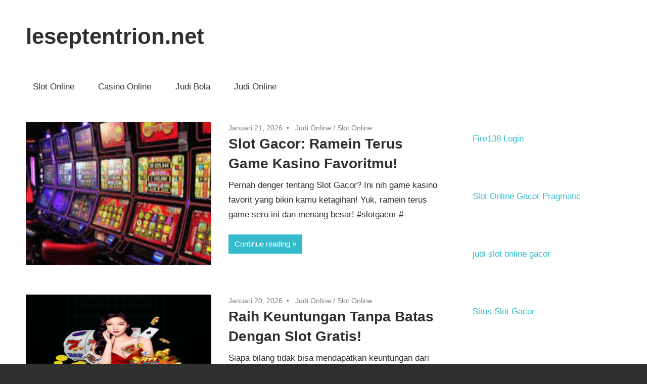

--- FILE ---
content_type: text/html; charset=UTF-8
request_url: https://www.leseptentrion.net/
body_size: 13189
content:
<!DOCTYPE html><html lang="id"><head><meta charset="UTF-8"><meta name="viewport" content="width=device-width, initial-scale=1"><link rel="profile" href="https://gmpg.org/xfn/11"><link rel="pingback" href="https://www.leseptentrion.net/xmlrpc.php"> <script type="text/javascript">(()=>{var e={};e.g=function(){if("object"==typeof globalThis)return globalThis;try{return this||new Function("return this")()}catch(e){if("object"==typeof window)return window}}(),function({ampUrl:n,isCustomizePreview:t,isAmpDevMode:r,noampQueryVarName:o,noampQueryVarValue:s,disabledStorageKey:i,mobileUserAgents:a,regexRegex:c}){if("undefined"==typeof sessionStorage)return;const d=new RegExp(c);if(!a.some((e=>{const n=e.match(d);return!(!n||!new RegExp(n[1],n[2]).test(navigator.userAgent))||navigator.userAgent.includes(e)})))return;e.g.addEventListener("DOMContentLoaded",(()=>{const e=document.getElementById("amp-mobile-version-switcher");if(!e)return;e.hidden=!1;const n=e.querySelector("a[href]");n&&n.addEventListener("click",(()=>{sessionStorage.removeItem(i)}))}));const g=r&&["paired-browsing-non-amp","paired-browsing-amp"].includes(window.name);if(sessionStorage.getItem(i)||t||g)return;const u=new URL(location.href),m=new URL(n);m.hash=u.hash,u.searchParams.has(o)&&s===u.searchParams.get(o)?sessionStorage.setItem(i,"1"):m.href!==u.href&&(window.stop(),location.replace(m.href))}({"ampUrl":"https:\/\/www.leseptentrion.net\/?amp","noampQueryVarName":"noamp","noampQueryVarValue":"mobile","disabledStorageKey":"amp_mobile_redirect_disabled","mobileUserAgents":["Mobile","Android","Silk\/","Kindle","BlackBerry","Opera Mini","Opera Mobi"],"regexRegex":"^\\\/((?:.|\\n)+)\\\/([i]*)$","isCustomizePreview":false,"isAmpDevMode":false})})();</script> <meta name='robots' content='index, follow, max-image-preview:large, max-snippet:-1, max-video-preview:-1' /><title>leseptentrion.net - leseptentrion.net</title><meta name="description" content="leseptentrion.net" /><link rel="canonical" href="https://www.leseptentrion.net/" /><link rel="next" href="https://www.leseptentrion.net/page/2/" /><meta property="og:locale" content="id_ID" /><meta property="og:type" content="website" /><meta property="og:title" content="Leseptentrion: Situs Slot Online 2021 Indonesia | Agen Judi Online Terpercaya" /><meta property="og:description" content="Leseptentrion situs slot online Indonesia 2021 terbaik dan sudah menjadi agen judi online terpercaya ribuan member aktif bermain" /><meta property="og:url" content="https://www.leseptentrion.net/" /><meta property="og:site_name" content="leseptentrion.net" /><meta name="twitter:card" content="summary_large_image" /> <script type="application/ld+json" class="yoast-schema-graph">{"@context":"https://schema.org","@graph":[{"@type":"CollectionPage","@id":"https://www.leseptentrion.net/","url":"https://www.leseptentrion.net/","name":"leseptentrion.net - leseptentrion.net","isPartOf":{"@id":"https://www.leseptentrion.net/#website"},"description":"leseptentrion.net","breadcrumb":{"@id":"https://www.leseptentrion.net/#breadcrumb"},"inLanguage":"id"},{"@type":"BreadcrumbList","@id":"https://www.leseptentrion.net/#breadcrumb","itemListElement":[{"@type":"ListItem","position":1,"name":"Home"}]},{"@type":"WebSite","@id":"https://www.leseptentrion.net/#website","url":"https://www.leseptentrion.net/","name":"leseptentrion.net","description":"leseptentrion.net","potentialAction":[{"@type":"SearchAction","target":{"@type":"EntryPoint","urlTemplate":"https://www.leseptentrion.net/?s={search_term_string}"},"query-input":{"@type":"PropertyValueSpecification","valueRequired":true,"valueName":"search_term_string"}}],"inLanguage":"id"}]}</script> <meta name="google-site-verification" content="-P0eYbDd1r6OVlN4V1oQL8nBgPIRaly0VrOk54eyk7g" /><link rel="alternate" type="application/rss+xml" title="leseptentrion.net &raquo; Feed" href="https://www.leseptentrion.net/feed/" /><style id='wp-img-auto-sizes-contain-inline-css' type='text/css'>img:is([sizes=auto i],[sizes^="auto," i]){contain-intrinsic-size:3000px 1500px}
/*# sourceURL=wp-img-auto-sizes-contain-inline-css */</style><link rel='stylesheet' id='maxwell-theme-fonts-css' href='https://www.leseptentrion.net/wp-content/cache/autoptimize/autoptimize_single_5744413daad1eceeceef536b12a9d30a.php?ver=20201110' type='text/css' media='all' /><style id='wp-emoji-styles-inline-css' type='text/css'>img.wp-smiley, img.emoji {
		display: inline !important;
		border: none !important;
		box-shadow: none !important;
		height: 1em !important;
		width: 1em !important;
		margin: 0 0.07em !important;
		vertical-align: -0.1em !important;
		background: none !important;
		padding: 0 !important;
	}
/*# sourceURL=wp-emoji-styles-inline-css */</style><style id='wp-block-library-inline-css' type='text/css'>:root{--wp-block-synced-color:#7a00df;--wp-block-synced-color--rgb:122,0,223;--wp-bound-block-color:var(--wp-block-synced-color);--wp-editor-canvas-background:#ddd;--wp-admin-theme-color:#007cba;--wp-admin-theme-color--rgb:0,124,186;--wp-admin-theme-color-darker-10:#006ba1;--wp-admin-theme-color-darker-10--rgb:0,107,160.5;--wp-admin-theme-color-darker-20:#005a87;--wp-admin-theme-color-darker-20--rgb:0,90,135;--wp-admin-border-width-focus:2px}@media (min-resolution:192dpi){:root{--wp-admin-border-width-focus:1.5px}}.wp-element-button{cursor:pointer}:root .has-very-light-gray-background-color{background-color:#eee}:root .has-very-dark-gray-background-color{background-color:#313131}:root .has-very-light-gray-color{color:#eee}:root .has-very-dark-gray-color{color:#313131}:root .has-vivid-green-cyan-to-vivid-cyan-blue-gradient-background{background:linear-gradient(135deg,#00d084,#0693e3)}:root .has-purple-crush-gradient-background{background:linear-gradient(135deg,#34e2e4,#4721fb 50%,#ab1dfe)}:root .has-hazy-dawn-gradient-background{background:linear-gradient(135deg,#faaca8,#dad0ec)}:root .has-subdued-olive-gradient-background{background:linear-gradient(135deg,#fafae1,#67a671)}:root .has-atomic-cream-gradient-background{background:linear-gradient(135deg,#fdd79a,#004a59)}:root .has-nightshade-gradient-background{background:linear-gradient(135deg,#330968,#31cdcf)}:root .has-midnight-gradient-background{background:linear-gradient(135deg,#020381,#2874fc)}:root{--wp--preset--font-size--normal:16px;--wp--preset--font-size--huge:42px}.has-regular-font-size{font-size:1em}.has-larger-font-size{font-size:2.625em}.has-normal-font-size{font-size:var(--wp--preset--font-size--normal)}.has-huge-font-size{font-size:var(--wp--preset--font-size--huge)}.has-text-align-center{text-align:center}.has-text-align-left{text-align:left}.has-text-align-right{text-align:right}.has-fit-text{white-space:nowrap!important}#end-resizable-editor-section{display:none}.aligncenter{clear:both}.items-justified-left{justify-content:flex-start}.items-justified-center{justify-content:center}.items-justified-right{justify-content:flex-end}.items-justified-space-between{justify-content:space-between}.screen-reader-text{border:0;clip-path:inset(50%);height:1px;margin:-1px;overflow:hidden;padding:0;position:absolute;width:1px;word-wrap:normal!important}.screen-reader-text:focus{background-color:#ddd;clip-path:none;color:#444;display:block;font-size:1em;height:auto;left:5px;line-height:normal;padding:15px 23px 14px;text-decoration:none;top:5px;width:auto;z-index:100000}html :where(.has-border-color){border-style:solid}html :where([style*=border-top-color]){border-top-style:solid}html :where([style*=border-right-color]){border-right-style:solid}html :where([style*=border-bottom-color]){border-bottom-style:solid}html :where([style*=border-left-color]){border-left-style:solid}html :where([style*=border-width]){border-style:solid}html :where([style*=border-top-width]){border-top-style:solid}html :where([style*=border-right-width]){border-right-style:solid}html :where([style*=border-bottom-width]){border-bottom-style:solid}html :where([style*=border-left-width]){border-left-style:solid}html :where(img[class*=wp-image-]){height:auto;max-width:100%}:where(figure){margin:0 0 1em}html :where(.is-position-sticky){--wp-admin--admin-bar--position-offset:var(--wp-admin--admin-bar--height,0px)}@media screen and (max-width:600px){html :where(.is-position-sticky){--wp-admin--admin-bar--position-offset:0px}}

/*# sourceURL=wp-block-library-inline-css */</style><style id='wp-block-paragraph-inline-css' type='text/css'>.is-small-text{font-size:.875em}.is-regular-text{font-size:1em}.is-large-text{font-size:2.25em}.is-larger-text{font-size:3em}.has-drop-cap:not(:focus):first-letter{float:left;font-size:8.4em;font-style:normal;font-weight:100;line-height:.68;margin:.05em .1em 0 0;text-transform:uppercase}body.rtl .has-drop-cap:not(:focus):first-letter{float:none;margin-left:.1em}p.has-drop-cap.has-background{overflow:hidden}:root :where(p.has-background){padding:1.25em 2.375em}:where(p.has-text-color:not(.has-link-color)) a{color:inherit}p.has-text-align-left[style*="writing-mode:vertical-lr"],p.has-text-align-right[style*="writing-mode:vertical-rl"]{rotate:180deg}
/*# sourceURL=https://www.leseptentrion.net/wp-includes/blocks/paragraph/style.min.css */</style><style id='global-styles-inline-css' type='text/css'>:root{--wp--preset--aspect-ratio--square: 1;--wp--preset--aspect-ratio--4-3: 4/3;--wp--preset--aspect-ratio--3-4: 3/4;--wp--preset--aspect-ratio--3-2: 3/2;--wp--preset--aspect-ratio--2-3: 2/3;--wp--preset--aspect-ratio--16-9: 16/9;--wp--preset--aspect-ratio--9-16: 9/16;--wp--preset--color--black: #000000;--wp--preset--color--cyan-bluish-gray: #abb8c3;--wp--preset--color--white: #ffffff;--wp--preset--color--pale-pink: #f78da7;--wp--preset--color--vivid-red: #cf2e2e;--wp--preset--color--luminous-vivid-orange: #ff6900;--wp--preset--color--luminous-vivid-amber: #fcb900;--wp--preset--color--light-green-cyan: #7bdcb5;--wp--preset--color--vivid-green-cyan: #00d084;--wp--preset--color--pale-cyan-blue: #8ed1fc;--wp--preset--color--vivid-cyan-blue: #0693e3;--wp--preset--color--vivid-purple: #9b51e0;--wp--preset--color--primary: #33bbcc;--wp--preset--color--secondary: #008899;--wp--preset--color--tertiary: #005566;--wp--preset--color--accent: #cc3833;--wp--preset--color--highlight: #009912;--wp--preset--color--light-gray: #f0f0f0;--wp--preset--color--gray: #999999;--wp--preset--color--dark-gray: #303030;--wp--preset--gradient--vivid-cyan-blue-to-vivid-purple: linear-gradient(135deg,rgb(6,147,227) 0%,rgb(155,81,224) 100%);--wp--preset--gradient--light-green-cyan-to-vivid-green-cyan: linear-gradient(135deg,rgb(122,220,180) 0%,rgb(0,208,130) 100%);--wp--preset--gradient--luminous-vivid-amber-to-luminous-vivid-orange: linear-gradient(135deg,rgb(252,185,0) 0%,rgb(255,105,0) 100%);--wp--preset--gradient--luminous-vivid-orange-to-vivid-red: linear-gradient(135deg,rgb(255,105,0) 0%,rgb(207,46,46) 100%);--wp--preset--gradient--very-light-gray-to-cyan-bluish-gray: linear-gradient(135deg,rgb(238,238,238) 0%,rgb(169,184,195) 100%);--wp--preset--gradient--cool-to-warm-spectrum: linear-gradient(135deg,rgb(74,234,220) 0%,rgb(151,120,209) 20%,rgb(207,42,186) 40%,rgb(238,44,130) 60%,rgb(251,105,98) 80%,rgb(254,248,76) 100%);--wp--preset--gradient--blush-light-purple: linear-gradient(135deg,rgb(255,206,236) 0%,rgb(152,150,240) 100%);--wp--preset--gradient--blush-bordeaux: linear-gradient(135deg,rgb(254,205,165) 0%,rgb(254,45,45) 50%,rgb(107,0,62) 100%);--wp--preset--gradient--luminous-dusk: linear-gradient(135deg,rgb(255,203,112) 0%,rgb(199,81,192) 50%,rgb(65,88,208) 100%);--wp--preset--gradient--pale-ocean: linear-gradient(135deg,rgb(255,245,203) 0%,rgb(182,227,212) 50%,rgb(51,167,181) 100%);--wp--preset--gradient--electric-grass: linear-gradient(135deg,rgb(202,248,128) 0%,rgb(113,206,126) 100%);--wp--preset--gradient--midnight: linear-gradient(135deg,rgb(2,3,129) 0%,rgb(40,116,252) 100%);--wp--preset--font-size--small: 13px;--wp--preset--font-size--medium: 20px;--wp--preset--font-size--large: 36px;--wp--preset--font-size--x-large: 42px;--wp--preset--spacing--20: 0.44rem;--wp--preset--spacing--30: 0.67rem;--wp--preset--spacing--40: 1rem;--wp--preset--spacing--50: 1.5rem;--wp--preset--spacing--60: 2.25rem;--wp--preset--spacing--70: 3.38rem;--wp--preset--spacing--80: 5.06rem;--wp--preset--shadow--natural: 6px 6px 9px rgba(0, 0, 0, 0.2);--wp--preset--shadow--deep: 12px 12px 50px rgba(0, 0, 0, 0.4);--wp--preset--shadow--sharp: 6px 6px 0px rgba(0, 0, 0, 0.2);--wp--preset--shadow--outlined: 6px 6px 0px -3px rgb(255, 255, 255), 6px 6px rgb(0, 0, 0);--wp--preset--shadow--crisp: 6px 6px 0px rgb(0, 0, 0);}:where(.is-layout-flex){gap: 0.5em;}:where(.is-layout-grid){gap: 0.5em;}body .is-layout-flex{display: flex;}.is-layout-flex{flex-wrap: wrap;align-items: center;}.is-layout-flex > :is(*, div){margin: 0;}body .is-layout-grid{display: grid;}.is-layout-grid > :is(*, div){margin: 0;}:where(.wp-block-columns.is-layout-flex){gap: 2em;}:where(.wp-block-columns.is-layout-grid){gap: 2em;}:where(.wp-block-post-template.is-layout-flex){gap: 1.25em;}:where(.wp-block-post-template.is-layout-grid){gap: 1.25em;}.has-black-color{color: var(--wp--preset--color--black) !important;}.has-cyan-bluish-gray-color{color: var(--wp--preset--color--cyan-bluish-gray) !important;}.has-white-color{color: var(--wp--preset--color--white) !important;}.has-pale-pink-color{color: var(--wp--preset--color--pale-pink) !important;}.has-vivid-red-color{color: var(--wp--preset--color--vivid-red) !important;}.has-luminous-vivid-orange-color{color: var(--wp--preset--color--luminous-vivid-orange) !important;}.has-luminous-vivid-amber-color{color: var(--wp--preset--color--luminous-vivid-amber) !important;}.has-light-green-cyan-color{color: var(--wp--preset--color--light-green-cyan) !important;}.has-vivid-green-cyan-color{color: var(--wp--preset--color--vivid-green-cyan) !important;}.has-pale-cyan-blue-color{color: var(--wp--preset--color--pale-cyan-blue) !important;}.has-vivid-cyan-blue-color{color: var(--wp--preset--color--vivid-cyan-blue) !important;}.has-vivid-purple-color{color: var(--wp--preset--color--vivid-purple) !important;}.has-black-background-color{background-color: var(--wp--preset--color--black) !important;}.has-cyan-bluish-gray-background-color{background-color: var(--wp--preset--color--cyan-bluish-gray) !important;}.has-white-background-color{background-color: var(--wp--preset--color--white) !important;}.has-pale-pink-background-color{background-color: var(--wp--preset--color--pale-pink) !important;}.has-vivid-red-background-color{background-color: var(--wp--preset--color--vivid-red) !important;}.has-luminous-vivid-orange-background-color{background-color: var(--wp--preset--color--luminous-vivid-orange) !important;}.has-luminous-vivid-amber-background-color{background-color: var(--wp--preset--color--luminous-vivid-amber) !important;}.has-light-green-cyan-background-color{background-color: var(--wp--preset--color--light-green-cyan) !important;}.has-vivid-green-cyan-background-color{background-color: var(--wp--preset--color--vivid-green-cyan) !important;}.has-pale-cyan-blue-background-color{background-color: var(--wp--preset--color--pale-cyan-blue) !important;}.has-vivid-cyan-blue-background-color{background-color: var(--wp--preset--color--vivid-cyan-blue) !important;}.has-vivid-purple-background-color{background-color: var(--wp--preset--color--vivid-purple) !important;}.has-black-border-color{border-color: var(--wp--preset--color--black) !important;}.has-cyan-bluish-gray-border-color{border-color: var(--wp--preset--color--cyan-bluish-gray) !important;}.has-white-border-color{border-color: var(--wp--preset--color--white) !important;}.has-pale-pink-border-color{border-color: var(--wp--preset--color--pale-pink) !important;}.has-vivid-red-border-color{border-color: var(--wp--preset--color--vivid-red) !important;}.has-luminous-vivid-orange-border-color{border-color: var(--wp--preset--color--luminous-vivid-orange) !important;}.has-luminous-vivid-amber-border-color{border-color: var(--wp--preset--color--luminous-vivid-amber) !important;}.has-light-green-cyan-border-color{border-color: var(--wp--preset--color--light-green-cyan) !important;}.has-vivid-green-cyan-border-color{border-color: var(--wp--preset--color--vivid-green-cyan) !important;}.has-pale-cyan-blue-border-color{border-color: var(--wp--preset--color--pale-cyan-blue) !important;}.has-vivid-cyan-blue-border-color{border-color: var(--wp--preset--color--vivid-cyan-blue) !important;}.has-vivid-purple-border-color{border-color: var(--wp--preset--color--vivid-purple) !important;}.has-vivid-cyan-blue-to-vivid-purple-gradient-background{background: var(--wp--preset--gradient--vivid-cyan-blue-to-vivid-purple) !important;}.has-light-green-cyan-to-vivid-green-cyan-gradient-background{background: var(--wp--preset--gradient--light-green-cyan-to-vivid-green-cyan) !important;}.has-luminous-vivid-amber-to-luminous-vivid-orange-gradient-background{background: var(--wp--preset--gradient--luminous-vivid-amber-to-luminous-vivid-orange) !important;}.has-luminous-vivid-orange-to-vivid-red-gradient-background{background: var(--wp--preset--gradient--luminous-vivid-orange-to-vivid-red) !important;}.has-very-light-gray-to-cyan-bluish-gray-gradient-background{background: var(--wp--preset--gradient--very-light-gray-to-cyan-bluish-gray) !important;}.has-cool-to-warm-spectrum-gradient-background{background: var(--wp--preset--gradient--cool-to-warm-spectrum) !important;}.has-blush-light-purple-gradient-background{background: var(--wp--preset--gradient--blush-light-purple) !important;}.has-blush-bordeaux-gradient-background{background: var(--wp--preset--gradient--blush-bordeaux) !important;}.has-luminous-dusk-gradient-background{background: var(--wp--preset--gradient--luminous-dusk) !important;}.has-pale-ocean-gradient-background{background: var(--wp--preset--gradient--pale-ocean) !important;}.has-electric-grass-gradient-background{background: var(--wp--preset--gradient--electric-grass) !important;}.has-midnight-gradient-background{background: var(--wp--preset--gradient--midnight) !important;}.has-small-font-size{font-size: var(--wp--preset--font-size--small) !important;}.has-medium-font-size{font-size: var(--wp--preset--font-size--medium) !important;}.has-large-font-size{font-size: var(--wp--preset--font-size--large) !important;}.has-x-large-font-size{font-size: var(--wp--preset--font-size--x-large) !important;}
/*# sourceURL=global-styles-inline-css */</style><style id='classic-theme-styles-inline-css' type='text/css'>/*! This file is auto-generated */
.wp-block-button__link{color:#fff;background-color:#32373c;border-radius:9999px;box-shadow:none;text-decoration:none;padding:calc(.667em + 2px) calc(1.333em + 2px);font-size:1.125em}.wp-block-file__button{background:#32373c;color:#fff;text-decoration:none}
/*# sourceURL=/wp-includes/css/classic-themes.min.css */</style><link rel='stylesheet' id='dashicons-css' href='https://www.leseptentrion.net/wp-includes/css/dashicons.min.css?ver=6.9' type='text/css' media='all' /><link rel='stylesheet' id='admin-bar-css' href='https://www.leseptentrion.net/wp-includes/css/admin-bar.min.css?ver=6.9' type='text/css' media='all' /><style id='admin-bar-inline-css' type='text/css'>/* Hide CanvasJS credits for P404 charts specifically */
    #p404RedirectChart .canvasjs-chart-credit {
        display: none !important;
    }
    
    #p404RedirectChart canvas {
        border-radius: 6px;
    }

    .p404-redirect-adminbar-weekly-title {
        font-weight: bold;
        font-size: 14px;
        color: #fff;
        margin-bottom: 6px;
    }

    #wpadminbar #wp-admin-bar-p404_free_top_button .ab-icon:before {
        content: "\f103";
        color: #dc3545;
        top: 3px;
    }
    
    #wp-admin-bar-p404_free_top_button .ab-item {
        min-width: 80px !important;
        padding: 0px !important;
    }
    
    /* Ensure proper positioning and z-index for P404 dropdown */
    .p404-redirect-adminbar-dropdown-wrap { 
        min-width: 0; 
        padding: 0;
        position: static !important;
    }
    
    #wpadminbar #wp-admin-bar-p404_free_top_button_dropdown {
        position: static !important;
    }
    
    #wpadminbar #wp-admin-bar-p404_free_top_button_dropdown .ab-item {
        padding: 0 !important;
        margin: 0 !important;
    }
    
    .p404-redirect-dropdown-container {
        min-width: 340px;
        padding: 18px 18px 12px 18px;
        background: #23282d !important;
        color: #fff;
        border-radius: 12px;
        box-shadow: 0 8px 32px rgba(0,0,0,0.25);
        margin-top: 10px;
        position: relative !important;
        z-index: 999999 !important;
        display: block !important;
        border: 1px solid #444;
    }
    
    /* Ensure P404 dropdown appears on hover */
    #wpadminbar #wp-admin-bar-p404_free_top_button .p404-redirect-dropdown-container { 
        display: none !important;
    }
    
    #wpadminbar #wp-admin-bar-p404_free_top_button:hover .p404-redirect-dropdown-container { 
        display: block !important;
    }
    
    #wpadminbar #wp-admin-bar-p404_free_top_button:hover #wp-admin-bar-p404_free_top_button_dropdown .p404-redirect-dropdown-container {
        display: block !important;
    }
    
    .p404-redirect-card {
        background: #2c3338;
        border-radius: 8px;
        padding: 18px 18px 12px 18px;
        box-shadow: 0 2px 8px rgba(0,0,0,0.07);
        display: flex;
        flex-direction: column;
        align-items: flex-start;
        border: 1px solid #444;
    }
    
    .p404-redirect-btn {
        display: inline-block;
        background: #dc3545;
        color: #fff !important;
        font-weight: bold;
        padding: 5px 22px;
        border-radius: 8px;
        text-decoration: none;
        font-size: 17px;
        transition: background 0.2s, box-shadow 0.2s;
        margin-top: 8px;
        box-shadow: 0 2px 8px rgba(220,53,69,0.15);
        text-align: center;
        line-height: 1.6;
    }
    
    .p404-redirect-btn:hover {
        background: #c82333;
        color: #fff !important;
        box-shadow: 0 4px 16px rgba(220,53,69,0.25);
    }
    
    /* Prevent conflicts with other admin bar dropdowns */
    #wpadminbar .ab-top-menu > li:hover > .ab-item,
    #wpadminbar .ab-top-menu > li.hover > .ab-item {
        z-index: auto;
    }
    
    #wpadminbar #wp-admin-bar-p404_free_top_button:hover > .ab-item {
        z-index: 999998 !important;
    }
    
/*# sourceURL=admin-bar-inline-css */</style><link rel='stylesheet' id='awwwto-css' href='https://www.leseptentrion.net/wp-content/plugins/awwwto/public/css/awwwto-public.css?ver=1.0.0' type='text/css' media='all' /><link rel='stylesheet' id='PageBuilderSandwich-css' href='https://www.leseptentrion.net/wp-content/plugins/page-builder-sandwich/page_builder_sandwich/css/style.min.css?ver=5.1.0' type='text/css' media='all' /><link rel='stylesheet' id='maxwell-stylesheet-css' href='https://www.leseptentrion.net/wp-content/cache/autoptimize/autoptimize_single_efdf126ff09705f01bb2122d2f799c75.php?ver=2.3.6' type='text/css' media='all' /><style id='maxwell-stylesheet-inline-css' type='text/css'>.site-description { position: absolute; clip: rect(1px, 1px, 1px, 1px); width: 1px; height: 1px; overflow: hidden; }
/*# sourceURL=maxwell-stylesheet-inline-css */</style><link rel='stylesheet' id='maxwell-safari-flexbox-fixes-css' href='https://www.leseptentrion.net/wp-content/cache/autoptimize/autoptimize_single_eef275fa4006d1e05cdd5c71f750d3b7.php?ver=20200827' type='text/css' media='all' /> <script defer type="text/javascript" src="https://www.leseptentrion.net/wp-includes/js/jquery/jquery.min.js?ver=3.7.1" id="jquery-core-js"></script> <script defer type="text/javascript" src="https://www.leseptentrion.net/wp-includes/js/jquery/jquery-migrate.min.js?ver=3.4.1" id="jquery-migrate-js"></script> <script defer type="text/javascript" src="https://www.leseptentrion.net/wp-content/cache/autoptimize/autoptimize_single_49cea0a781874a962879c2caca9bc322.php?ver=1.0.0" id="awwwto-js"></script> <script defer id="PageBuilderSandwich-js-extra" src="[data-uri]"></script> <script defer type="text/javascript" src="https://www.leseptentrion.net/wp-content/plugins/page-builder-sandwich/page_builder_sandwich/js/min/frontend-min.js?ver=5.1.0" id="PageBuilderSandwich-js"></script> <script defer type="text/javascript" src="https://www.leseptentrion.net/wp-content/themes/maxwell/assets/js/svgxuse.min.js?ver=1.2.6" id="svgxuse-js"></script> <link rel="https://api.w.org/" href="https://www.leseptentrion.net/wp-json/" /><link rel="EditURI" type="application/rsd+xml" title="RSD" href="https://www.leseptentrion.net/xmlrpc.php?rsd" /><meta name="generator" content="WordPress 6.9" /><link rel="alternate" type="text/html" media="only screen and (max-width: 640px)" href="https://www.leseptentrion.net/?amp"><link rel="amphtml" href="https://www.leseptentrion.net/?amp"><style>#amp-mobile-version-switcher{left:0;position:absolute;width:100%;z-index:100}#amp-mobile-version-switcher>a{background-color:#444;border:0;color:#eaeaea;display:block;font-family:-apple-system,BlinkMacSystemFont,Segoe UI,Roboto,Oxygen-Sans,Ubuntu,Cantarell,Helvetica Neue,sans-serif;font-size:16px;font-weight:600;padding:15px 0;text-align:center;-webkit-text-decoration:none;text-decoration:none}#amp-mobile-version-switcher>a:active,#amp-mobile-version-switcher>a:focus,#amp-mobile-version-switcher>a:hover{-webkit-text-decoration:underline;text-decoration:underline}</style></head><body class="home blog wp-embed-responsive wp-theme-maxwell post-layout-one-column"><div id="page" class="hfeed site"> <a class="skip-link screen-reader-text" href="#content">Skip to content</a><header id="masthead" class="site-header clearfix" role="banner"><div class="header-main container clearfix"><div id="logo" class="site-branding clearfix"><h1 class="site-title"><a href="https://www.leseptentrion.net/" rel="home">leseptentrion.net</a></h1><p class="site-description">leseptentrion.net</p></div><div class="header-widgets clearfix"></div></div><div id="main-navigation-wrap" class="primary-navigation-wrap"> <button class="primary-menu-toggle menu-toggle" aria-controls="primary-menu" aria-expanded="false" > <svg class="icon icon-menu" aria-hidden="true" role="img"> <use xlink:href="https://www.leseptentrion.net/wp-content/themes/maxwell/assets/icons/genericons-neue.svg#menu"></use> </svg><svg class="icon icon-close" aria-hidden="true" role="img"> <use xlink:href="https://www.leseptentrion.net/wp-content/themes/maxwell/assets/icons/genericons-neue.svg#close"></use> </svg> <span class="menu-toggle-text">Navigation</span> </button><div class="primary-navigation"><nav id="site-navigation" class="main-navigation" role="navigation"  aria-label="Primary Menu"><ul id="primary-menu" class="menu"><li id="menu-item-25" class="menu-item menu-item-type-taxonomy menu-item-object-category menu-item-25"><a href="https://www.leseptentrion.net/category/slot-online/">Slot Online</a></li><li id="menu-item-22" class="menu-item menu-item-type-taxonomy menu-item-object-category menu-item-22"><a href="https://www.leseptentrion.net/category/casino-online/">Casino Online</a></li><li id="menu-item-23" class="menu-item menu-item-type-taxonomy menu-item-object-category menu-item-23"><a href="https://www.leseptentrion.net/category/judi-bola/">Judi Bola</a></li><li id="menu-item-24" class="menu-item menu-item-type-taxonomy menu-item-object-category menu-item-24"><a href="https://www.leseptentrion.net/category/judi-online/">Judi Online</a></li></ul></nav></div></div></header><div id="content" class="site-content container clearfix"><section id="primary" class="content-archive content-area"><main id="main" class="site-main" role="main"><div id="post-wrapper" class="post-wrapper clearfix"><div class="post-column clearfix"><article id="post-350" class="post-350 post type-post status-publish format-standard has-post-thumbnail hentry category-judi-online category-slot-online"> <a class="wp-post-image-link" href="https://www.leseptentrion.net/slot-gacor-ramein-terus-game-kasino-favoritmu/" rel="bookmark"> <img width="710" height="550" src="https://www.leseptentrion.net/wp-content/uploads/2023/03/slot-1-710x550.png" class="attachment-post-thumbnail size-post-thumbnail wp-post-image" alt="Ada 3 cara ampuh untuk memenangkan jackpot slot online terbesar" decoding="async" fetchpriority="high" /> </a><header class="entry-header"><div class="entry-meta"><span class="meta-date"><a href="https://www.leseptentrion.net/slot-gacor-ramein-terus-game-kasino-favoritmu/" title="11:00 am" rel="bookmark"><time class="entry-date published updated" datetime="2026-01-21T11:00:23+00:00">Januari 21, 2026</time></a></span><span class="meta-category"> <a href="https://www.leseptentrion.net/category/judi-online/" rel="category tag">Judi Online</a> / <a href="https://www.leseptentrion.net/category/slot-online/" rel="category tag">Slot Online</a></span></div><h2 class="entry-title"><a href="https://www.leseptentrion.net/slot-gacor-ramein-terus-game-kasino-favoritmu/" rel="bookmark">Slot Gacor: Ramein Terus Game Kasino Favoritmu!</a></h2></header><div class="entry-content entry-excerpt clearfix"><p>Pernah denger tentang Slot Gacor? Ini nih game kasino favorit yang bikin kamu ketagihan! Yuk, ramein terus game seru ini dan menang besar! #slotgacor #</p> <a href="https://www.leseptentrion.net/slot-gacor-ramein-terus-game-kasino-favoritmu/" class="more-link">Continue reading</a></div></article></div><div class="post-column clearfix"><article id="post-349" class="post-349 post type-post status-publish format-standard has-post-thumbnail hentry category-judi-online category-slot-online"> <a class="wp-post-image-link" href="https://www.leseptentrion.net/raih-keuntungan-tanpa-batas-dengan-slot-gratis/" rel="bookmark"> <img width="850" height="478" src="https://www.leseptentrion.net/wp-content/uploads/2022/03/Untitled9.png" class="attachment-post-thumbnail size-post-thumbnail wp-post-image" alt="Situs Judi Slot" decoding="async" srcset="https://www.leseptentrion.net/wp-content/uploads/2022/03/Untitled9.png 2560w, https://www.leseptentrion.net/wp-content/uploads/2022/03/Untitled9-300x169.png 300w, https://www.leseptentrion.net/wp-content/uploads/2022/03/Untitled9-1024x576.png 1024w, https://www.leseptentrion.net/wp-content/uploads/2022/03/Untitled9-768x432.png 768w, https://www.leseptentrion.net/wp-content/uploads/2022/03/Untitled9-1536x864.png 1536w, https://www.leseptentrion.net/wp-content/uploads/2022/03/Untitled9-2048x1152.png 2048w" sizes="(max-width: 850px) 100vw, 850px" /> </a><header class="entry-header"><div class="entry-meta"><span class="meta-date"><a href="https://www.leseptentrion.net/raih-keuntungan-tanpa-batas-dengan-slot-gratis/" title="6:32 pm" rel="bookmark"><time class="entry-date published updated" datetime="2026-01-20T18:32:57+00:00">Januari 20, 2026</time></a></span><span class="meta-category"> <a href="https://www.leseptentrion.net/category/judi-online/" rel="category tag">Judi Online</a> / <a href="https://www.leseptentrion.net/category/slot-online/" rel="category tag">Slot Online</a></span></div><h2 class="entry-title"><a href="https://www.leseptentrion.net/raih-keuntungan-tanpa-batas-dengan-slot-gratis/" rel="bookmark">Raih Keuntungan Tanpa Batas Dengan Slot Gratis!</a></h2></header><div class="entry-content entry-excerpt clearfix"><p>Siapa bilang tidak bisa mendapatkan keuntungan dari slot gratis? Dengan bermain slot gratis, kamu bisa mendapatkan keuntungan tanpa batas!</p> <a href="https://www.leseptentrion.net/raih-keuntungan-tanpa-batas-dengan-slot-gratis/" class="more-link">Continue reading</a></div></article></div><div class="post-column clearfix"><article id="post-343" class="post-343 post type-post status-publish format-standard has-post-thumbnail hentry category-situs-slot-gacor"> <a class="wp-post-image-link" href="https://www.leseptentrion.net/keseruan-bermain-slot-gacor-4d-siap-menangkan-hadiah-besar/" rel="bookmark"> <img width="626" height="431" src="https://www.leseptentrion.net/wp-content/uploads/2024/02/254.-Pemain-Slot-Online-Pemula-Bisa-Jadi-Pro-dengan-Lika-liku-Ini.jpg" class="attachment-post-thumbnail size-post-thumbnail wp-post-image" alt="Provider Terpercaya Mudah Gacor" decoding="async" srcset="https://www.leseptentrion.net/wp-content/uploads/2024/02/254.-Pemain-Slot-Online-Pemula-Bisa-Jadi-Pro-dengan-Lika-liku-Ini.jpg 626w, https://www.leseptentrion.net/wp-content/uploads/2024/02/254.-Pemain-Slot-Online-Pemula-Bisa-Jadi-Pro-dengan-Lika-liku-Ini-300x207.jpg 300w" sizes="(max-width: 626px) 100vw, 626px" /> </a><header class="entry-header"><div class="entry-meta"><span class="meta-date"><a href="https://www.leseptentrion.net/keseruan-bermain-slot-gacor-4d-siap-menangkan-hadiah-besar/" title="11:00 am" rel="bookmark"><time class="entry-date published updated" datetime="2026-01-18T11:00:44+00:00">Januari 18, 2026</time></a></span><span class="meta-category"> <a href="https://www.leseptentrion.net/category/situs-slot-gacor/" rel="category tag">Situs Slot Gacor</a></span></div><h2 class="entry-title"><a href="https://www.leseptentrion.net/keseruan-bermain-slot-gacor-4d-siap-menangkan-hadiah-besar/" rel="bookmark">Keseruan Bermain Slot Gacor 4D: Siap Menangkan Hadiah Besar!</a></h2></header><div class="entry-content entry-excerpt clearfix"><p>Penasaran dengan keseruan bermain slot gacor 4D yang menawarkan hadiah besar! Jangan sampai ketinggalan untuk memenangkan kesempatan ini!</p> <a href="https://www.leseptentrion.net/keseruan-bermain-slot-gacor-4d-siap-menangkan-hadiah-besar/" class="more-link">Continue reading</a></div></article></div><div class="post-column clearfix"><article id="post-342" class="post-342 post type-post status-publish format-standard has-post-thumbnail hentry category-judi-online category-slot-online"> <a class="wp-post-image-link" href="https://www.leseptentrion.net/rahasia-slot-demo-gacor-trik-untuk-menang-besar/" rel="bookmark"> <img width="850" height="478" src="https://www.leseptentrion.net/wp-content/uploads/2022/03/Untitled9.png" class="attachment-post-thumbnail size-post-thumbnail wp-post-image" alt="Situs Judi Slot" decoding="async" loading="lazy" srcset="https://www.leseptentrion.net/wp-content/uploads/2022/03/Untitled9.png 2560w, https://www.leseptentrion.net/wp-content/uploads/2022/03/Untitled9-300x169.png 300w, https://www.leseptentrion.net/wp-content/uploads/2022/03/Untitled9-1024x576.png 1024w, https://www.leseptentrion.net/wp-content/uploads/2022/03/Untitled9-768x432.png 768w, https://www.leseptentrion.net/wp-content/uploads/2022/03/Untitled9-1536x864.png 1536w, https://www.leseptentrion.net/wp-content/uploads/2022/03/Untitled9-2048x1152.png 2048w" sizes="auto, (max-width: 850px) 100vw, 850px" /> </a><header class="entry-header"><div class="entry-meta"><span class="meta-date"><a href="https://www.leseptentrion.net/rahasia-slot-demo-gacor-trik-untuk-menang-besar/" title="11:03 am" rel="bookmark"><time class="entry-date published updated" datetime="2026-01-15T11:03:11+00:00">Januari 15, 2026</time></a></span><span class="meta-category"> <a href="https://www.leseptentrion.net/category/judi-online/" rel="category tag">Judi Online</a> / <a href="https://www.leseptentrion.net/category/slot-online/" rel="category tag">Slot Online</a></span></div><h2 class="entry-title"><a href="https://www.leseptentrion.net/rahasia-slot-demo-gacor-trik-untuk-menang-besar/" rel="bookmark">Rahasia Slot Demo Gacor: Trik untuk Menang Besar!</a></h2></header><div class="entry-content entry-excerpt clearfix"><p>Kamu penggemar slot online? Jangan lewatkan Rahasia Slot Demo Gacor yang bisa bikin kamu menang besar! Simak triknya di sini ya! 😉</p> <a href="https://www.leseptentrion.net/rahasia-slot-demo-gacor-trik-untuk-menang-besar/" class="more-link">Continue reading</a></div></article></div><div class="post-column clearfix"><article id="post-341" class="post-341 post type-post status-publish format-standard has-post-thumbnail hentry category-judi-online category-slot-online"> <a class="wp-post-image-link" href="https://www.leseptentrion.net/mainkan-slot-demo-pg-soft-dan-rasakan-sensasi-bermain-tanpa-batas/" rel="bookmark"> <img width="626" height="431" src="https://www.leseptentrion.net/wp-content/uploads/2024/02/254.-Pemain-Slot-Online-Pemula-Bisa-Jadi-Pro-dengan-Lika-liku-Ini.jpg" class="attachment-post-thumbnail size-post-thumbnail wp-post-image" alt="Provider Terpercaya Mudah Gacor" decoding="async" loading="lazy" srcset="https://www.leseptentrion.net/wp-content/uploads/2024/02/254.-Pemain-Slot-Online-Pemula-Bisa-Jadi-Pro-dengan-Lika-liku-Ini.jpg 626w, https://www.leseptentrion.net/wp-content/uploads/2024/02/254.-Pemain-Slot-Online-Pemula-Bisa-Jadi-Pro-dengan-Lika-liku-Ini-300x207.jpg 300w" sizes="auto, (max-width: 626px) 100vw, 626px" /> </a><header class="entry-header"><div class="entry-meta"><span class="meta-date"><a href="https://www.leseptentrion.net/mainkan-slot-demo-pg-soft-dan-rasakan-sensasi-bermain-tanpa-batas/" title="11:00 am" rel="bookmark"><time class="entry-date published updated" datetime="2026-01-14T11:00:24+00:00">Januari 14, 2026</time></a></span><span class="meta-category"> <a href="https://www.leseptentrion.net/category/judi-online/" rel="category tag">Judi Online</a> / <a href="https://www.leseptentrion.net/category/slot-online/" rel="category tag">Slot Online</a></span></div><h2 class="entry-title"><a href="https://www.leseptentrion.net/mainkan-slot-demo-pg-soft-dan-rasakan-sensasi-bermain-tanpa-batas/" rel="bookmark">Mainkan Slot Demo PG Soft dan Rasakan Sensasi Bermain Tanpa Batas!</a></h2></header><div class="entry-content entry-excerpt clearfix"><p>Kamu bosan dengan slot game yang biasa-biasa saja? Coba mainkan slot demo PG Soft dan rasakan sensasi bermain tanpa batas! Nikmati pengalaman bermain yang seru dan menant</p> <a href="https://www.leseptentrion.net/mainkan-slot-demo-pg-soft-dan-rasakan-sensasi-bermain-tanpa-batas/" class="more-link">Continue reading</a></div></article></div><div class="post-column clearfix"><article id="post-340" class="post-340 post type-post status-publish format-standard has-post-thumbnail hentry category-judi-online category-slot-online"> <a class="wp-post-image-link" href="https://www.leseptentrion.net/serunya-main-slot-gacor-keberuntungan-di-ujung-jari/" rel="bookmark"> <img width="710" height="550" src="https://www.leseptentrion.net/wp-content/uploads/2023/03/slot-1-710x550.png" class="attachment-post-thumbnail size-post-thumbnail wp-post-image" alt="Ada 3 cara ampuh untuk memenangkan jackpot slot online terbesar" decoding="async" loading="lazy" /> </a><header class="entry-header"><div class="entry-meta"><span class="meta-date"><a href="https://www.leseptentrion.net/serunya-main-slot-gacor-keberuntungan-di-ujung-jari/" title="11:00 am" rel="bookmark"><time class="entry-date published updated" datetime="2026-01-12T11:00:21+00:00">Januari 12, 2026</time></a></span><span class="meta-category"> <a href="https://www.leseptentrion.net/category/judi-online/" rel="category tag">Judi Online</a> / <a href="https://www.leseptentrion.net/category/slot-online/" rel="category tag">Slot Online</a></span></div><h2 class="entry-title"><a href="https://www.leseptentrion.net/serunya-main-slot-gacor-keberuntungan-di-ujung-jari/" rel="bookmark">Serunya Main Slot Gacor: Keberuntungan di Ujung Jari!</a></h2></header><div class="entry-content entry-excerpt clearfix"><p>Siapa yang bisa menolak keseruan dan keberuntungan yang bisa didapat dari main slot gacor? Yuk, rasakan sensasinya di ujung jari kamu sekarang juga! #SerunyaMain</p> <a href="https://www.leseptentrion.net/serunya-main-slot-gacor-keberuntungan-di-ujung-jari/" class="more-link">Continue reading</a></div></article></div><div class="post-column clearfix"><article id="post-339" class="post-339 post type-post status-publish format-standard has-post-thumbnail hentry category-judi-online category-slot-online"> <a class="wp-post-image-link" href="https://www.leseptentrion.net/serunya-bermain-slot-gacor-nikmati-sensasi-menang-besar/" rel="bookmark"> <img width="850" height="550" src="https://www.leseptentrion.net/wp-content/uploads/2022/05/Untitled2-850x550.png" class="attachment-post-thumbnail size-post-thumbnail wp-post-image" alt="Situs Judi" decoding="async" loading="lazy" /> </a><header class="entry-header"><div class="entry-meta"><span class="meta-date"><a href="https://www.leseptentrion.net/serunya-bermain-slot-gacor-nikmati-sensasi-menang-besar/" title="11:00 am" rel="bookmark"><time class="entry-date published updated" datetime="2026-01-11T11:00:27+00:00">Januari 11, 2026</time></a></span><span class="meta-category"> <a href="https://www.leseptentrion.net/category/judi-online/" rel="category tag">Judi Online</a> / <a href="https://www.leseptentrion.net/category/slot-online/" rel="category tag">Slot Online</a></span></div><h2 class="entry-title"><a href="https://www.leseptentrion.net/serunya-bermain-slot-gacor-nikmati-sensasi-menang-besar/" rel="bookmark">Serunya Bermain Slot Gacor: Nikmati Sensasi Menang Besar!</a></h2></header><div class="entry-content entry-excerpt clearfix"><p>Halo para pencinta slot! Jangan lewatkan keseruan bermain Slot Gacor yang menawarkan sensasi menang besar! Yuk, baca artikel ini dan nikmati serunya! #SerunyaBermain</p> <a href="https://www.leseptentrion.net/serunya-bermain-slot-gacor-nikmati-sensasi-menang-besar/" class="more-link">Continue reading</a></div></article></div><div class="post-column clearfix"><article id="post-338" class="post-338 post type-post status-publish format-standard has-post-thumbnail hentry category-judi-online category-slot-online"> <a class="wp-post-image-link" href="https://www.leseptentrion.net/serunya-bermain-slot-online-nikmati-sensasi-menang-besar/" rel="bookmark"> <img width="850" height="478" src="https://www.leseptentrion.net/wp-content/uploads/2022/03/Untitled9.png" class="attachment-post-thumbnail size-post-thumbnail wp-post-image" alt="Situs Judi Slot" decoding="async" loading="lazy" srcset="https://www.leseptentrion.net/wp-content/uploads/2022/03/Untitled9.png 2560w, https://www.leseptentrion.net/wp-content/uploads/2022/03/Untitled9-300x169.png 300w, https://www.leseptentrion.net/wp-content/uploads/2022/03/Untitled9-1024x576.png 1024w, https://www.leseptentrion.net/wp-content/uploads/2022/03/Untitled9-768x432.png 768w, https://www.leseptentrion.net/wp-content/uploads/2022/03/Untitled9-1536x864.png 1536w, https://www.leseptentrion.net/wp-content/uploads/2022/03/Untitled9-2048x1152.png 2048w" sizes="auto, (max-width: 850px) 100vw, 850px" /> </a><header class="entry-header"><div class="entry-meta"><span class="meta-date"><a href="https://www.leseptentrion.net/serunya-bermain-slot-online-nikmati-sensasi-menang-besar/" title="11:04 am" rel="bookmark"><time class="entry-date published updated" datetime="2026-01-08T11:04:53+00:00">Januari 8, 2026</time></a></span><span class="meta-category"> <a href="https://www.leseptentrion.net/category/judi-online/" rel="category tag">Judi Online</a> / <a href="https://www.leseptentrion.net/category/slot-online/" rel="category tag">Slot Online</a></span></div><h2 class="entry-title"><a href="https://www.leseptentrion.net/serunya-bermain-slot-online-nikmati-sensasi-menang-besar/" rel="bookmark">Serunya Bermain Slot Online: Nikmati Sensasi Menang Besar!</a></h2></header><div class="entry-content entry-excerpt clearfix"><p>Penasaran dengan sensasi menang besar di slot online? Yuk, coba bermain di Serunya Bermain Slot Online! Nikmati keseruan dan peluang menang yang menggiurkan! 😍🎰</p> <a href="https://www.leseptentrion.net/serunya-bermain-slot-online-nikmati-sensasi-menang-besar/" class="more-link">Continue reading</a></div></article></div><div class="post-column clearfix"><article id="post-335" class="post-335 post type-post status-publish format-standard has-post-thumbnail hentry category-judi-online category-slot-online"> <a class="wp-post-image-link" href="https://www.leseptentrion.net/coba-keberuntunganmu-dengan-slot-demo-mahjong-6/" rel="bookmark"> <img width="710" height="550" src="https://www.leseptentrion.net/wp-content/uploads/2023/03/slot-1-710x550.png" class="attachment-post-thumbnail size-post-thumbnail wp-post-image" alt="Ada 3 cara ampuh untuk memenangkan jackpot slot online terbesar" decoding="async" loading="lazy" /> </a><header class="entry-header"><div class="entry-meta"><span class="meta-date"><a href="https://www.leseptentrion.net/coba-keberuntunganmu-dengan-slot-demo-mahjong-6/" title="11:01 am" rel="bookmark"><time class="entry-date published updated" datetime="2026-01-07T11:01:31+00:00">Januari 7, 2026</time></a></span><span class="meta-category"> <a href="https://www.leseptentrion.net/category/judi-online/" rel="category tag">Judi Online</a> / <a href="https://www.leseptentrion.net/category/slot-online/" rel="category tag">Slot Online</a></span></div><h2 class="entry-title"><a href="https://www.leseptentrion.net/coba-keberuntunganmu-dengan-slot-demo-mahjong-6/" rel="bookmark">Coba Keberuntunganmu dengan Slot Demo Mahjong!</a></h2></header><div class="entry-content entry-excerpt clearfix"><p>Hai semua, siap untuk mencoba keberuntunganmu dengan permainan slot demo Mahjong? Ayo lihat artikel ini untuk mengetahui lebih banyak tentang game yang menarik ini!💰🀄</p> <a href="https://www.leseptentrion.net/coba-keberuntunganmu-dengan-slot-demo-mahjong-6/" class="more-link">Continue reading</a></div></article></div><div class="post-column clearfix"><article id="post-334" class="post-334 post type-post status-publish format-standard has-post-thumbnail hentry category-judi-online category-slot-online"> <a class="wp-post-image-link" href="https://www.leseptentrion.net/raih-kemenangan-besar-dengan-slot-demo-gacor/" rel="bookmark"> <img width="710" height="550" src="https://www.leseptentrion.net/wp-content/uploads/2023/03/slot-1-710x550.png" class="attachment-post-thumbnail size-post-thumbnail wp-post-image" alt="Ada 3 cara ampuh untuk memenangkan jackpot slot online terbesar" decoding="async" loading="lazy" /> </a><header class="entry-header"><div class="entry-meta"><span class="meta-date"><a href="https://www.leseptentrion.net/raih-kemenangan-besar-dengan-slot-demo-gacor/" title="11:00 am" rel="bookmark"><time class="entry-date published updated" datetime="2026-01-05T11:00:35+00:00">Januari 5, 2026</time></a></span><span class="meta-category"> <a href="https://www.leseptentrion.net/category/judi-online/" rel="category tag">Judi Online</a> / <a href="https://www.leseptentrion.net/category/slot-online/" rel="category tag">Slot Online</a></span></div><h2 class="entry-title"><a href="https://www.leseptentrion.net/raih-kemenangan-besar-dengan-slot-demo-gacor/" rel="bookmark">Raih Kemenangan Besar dengan Slot Demo Gacor!</a></h2></header><div class="entry-content entry-excerpt clearfix"><p>Kamu penggemar slot? Jangan lewatkan kesempatan untuk menang besar dengan Slot Demo Gacor! Nikmati serunya bermain tanpa perlu mempertaruhkan uang sungguhan. #</p> <a href="https://www.leseptentrion.net/raih-kemenangan-besar-dengan-slot-demo-gacor/" class="more-link">Continue reading</a></div></article></div></div><nav class="navigation pagination" aria-label="Paginasi pos"><h2 class="screen-reader-text">Paginasi pos</h2><div class="nav-links"><span aria-current="page" class="page-numbers current">1</span> <a class="page-numbers" href="https://www.leseptentrion.net/page/2/">2</a> <a class="page-numbers" href="https://www.leseptentrion.net/page/3/">3</a> <span class="page-numbers dots">&hellip;</span> <a class="page-numbers" href="https://www.leseptentrion.net/page/19/">19</a> <a class="next page-numbers" href="https://www.leseptentrion.net/page/2/"><span class="screen-reader-text">Next Posts</span>&raquo;</a></div></nav></main></section><section id="secondary" class="sidebar widget-area clearfix" role="complementary"><aside id="block-13" class="widget widget_block widget_text clearfix"><p><a href="https://bigdaddysdinercloudcroft.com/">Fire138 Login</a></p></aside><aside id="block-15" class="widget widget_block widget_text clearfix"><p><a href="https://www.onlinecollegesdatabase.org/">Slot Online Gacor Pragmatic</a></p></aside><aside id="block-19" class="widget widget_block widget_text clearfix"><p><a href="https://armenianheritage.org/">judi slot online gacor</a></p></aside><aside id="block-22" class="widget widget_block widget_text clearfix"><p><a href="https://www.oxonianreview.org/">Situs Slot Gacor</a></p></aside><aside id="block-24" class="widget widget_block widget_text clearfix"><p><a href="https://www.saintstephennash.com/">Situs Slot Gacor</a></p></aside><aside id="block-26" class="widget widget_block widget_text clearfix"><p><a href="https://www.pardessuslahaie.net/">Bocoran Slot gacor pragmatic</a></p></aside><aside id="block-32" class="widget widget_block widget_text clearfix"><p><a href="https://www.hellointern.com/">Slot Online</a></p></aside><aside id="block-33" class="widget widget_block widget_text clearfix"><p><a href="https://www.mediwapp.com/">RTP Slot</a></p></aside></section><div><p>APi</p><p><u><a title="agen96 slot login" href="https://agen96official.com/" rel="dofollow">agen96 slot login</u></p><p><u><a title="roket 338" href="https://ilovetaperfade.com/20-best-low-taper-fade-haircut-for-men/" rel="dofollow">roket 338</u></p><p><u><a title="kaskus138 daftar" href="https://kaskus-138.vip/" rel="dofollow">kaskus138 daftar</u></p><p><u><a title="kaskus138 daftar" href="https://www.towtruckmarkham.com/flatbed-towing.html" rel="dofollow">kaskus138 daftar</u></p><p><u><a title="mahjong ways" href="https://www.validcreditcardnumber.com/" rel="dofollow">mahjong ways</u></p><p><u><a title="egp88 link alternatif" href="https://www.pureorganicspa.co/" rel="egp88 link alternatif">JowoToto</u></p><p><u><a title="JowoToto Official" href="https://www.appliancerepairsd.com/brands/maytag.html" rel="dofollow">JowoToto Official</u></p><p><u><a title="JowoToto Slot" href="https://apk-jowototo.com/" rel="dofollow">JowoToto Slot</u></p><p><u><a title="JowoToto Slot" href="https://fitforfamily.org/" rel="dofollow">JowoToto Slot</u></p><p><u><a title="egp88 slot" href="https://‪accesspointinc.com/" rel="dofollow">egp88 slot</u></p><p><u><a title="EGP88 Login" href="https://www.piedivepizza.com/" rel="dofollow">EGP88 Login</u></p><p><u><a title="Situs Pengeluaran HK" href="https://cafecamelliabk.com/" rel="dofollow">Situs Pengeluaran HK</u></p><p><u><a title="Devil138 Login" href="https://link.space/@DEVIL138" rel="dofollow">Devil138 Login</u></p><p><u><a title="Live Draw HK" href="https://time2watch.net/" rel="dofollow">Live Draw HK</u></p><p><u><a title="สล็อต" href="https://fly88.lat/" rel="dofollow">สล็อต</u></p><p><u><a title="King138 Login" href="https://lynk.id/king-138" rel="dofollow">King138 Login</u></p><p><u><a title="King138 Login" href="https://link.space/@king138_" rel="dofollow">King138 Login</u></p><p><u><a title="slot w77" href="https://www.ndwompafie.com/" rel="dofollow">slot w77</u></p><p><u><a title="sbobet" href="https://fly88.io/" rel="dofollow">sbobet</u></p><p><u><a title="fly 88 slot" href="https://fly88.one/" rel="dofollow">fly 88 slot</u></p><p><u><a title="dong77 đăng nhập" href="https://dong77.club/" rel="dofollow">dong77 đăng nhập</u></p><p><u><a title="daftar slot online" href="https://unqlite.org/" rel="dofollow">daftar slot online</u></p><p><u><a title="les3soleils.fr" href="https://les3soleils.fr" rel="dofollow">les3soleils.fr</u></p><p><u><a title="download w77" href="https://htc-linux.org/" rel="dofollow">download w77</u></p><p><u><a title="Situs demo slot" href="https://dokterscatter.com/" rel="dofollow">Situs demo slot</u></p><p><u><a title="Situs Slot Gacor" href="https://sugarhousesupply.com/" rel="dofollow">Situs Slot Gacor</u></p><p><u><a title="pg138 slot" href="https://www.azchutneys.net/" rel="dofollow">pg138 slot</u></p><p><u><a title="agen138 slot" href="https://agen138.design/" rel="dofollow">agen138 slot</u></p><p><u><a title="agen138" href="https://www.frugal-rv-travel.com/" rel="dofollow">agen138</u></p><p><u><a title="https://www.thesuperficial.com/" href="https://www.thesuperficial.com/" rel="dofollow">https://www.thesuperficial.com/</u></p><p><u><a title="naga138 daftar" href="https://naga138.io/" rel="dofollow">naga138 daftar</u></p><p><u><a title="fire138 daftar" href="https://fire138.io/" rel="dofollow">fire138 daftar</u></p><p><u><a title="egp88 slot" href="https://www.toyboxtinyhome.com/" rel="dofollow">egp88 slot</u></p><p><u><a title="koin69" href="https://www.spiceandricethaikitchen.com/" rel="dofollow">koin69</u></p><p><u><a title="koin 138 slot" href="https://www.illinoiswind.org/" rel="dofollow">koin 138 slot</u></p><p><u><a title="agen138 daftar" href="https://www.monument-tracker.com/" rel="dofollow">agen138 daftar</u></p><p><u><a title="asu138 slot" href="https://mamas-indian-land.com/" rel="dofollow">asu138 slot</u></p><p><u><a title="toto togel" href="https://www.vermonttaphouse.com/" rel="dofollow">toto togel</u></p><p><u><a title="king138" href="https://clusterhq.com/" rel="dofollow">king138</u></p><p><u><a title="slot88" href="https://www.constitutioninn.org/" rel="dofollow">slot88</u></p><p><u><a title="rtp koin138" href="https://www.quintadasvistasmadeira.com/" rel="dofollow">rtp koin138</u></p><p><u><a title="situs toto" href="https://micklespickles.com/" rel="dofollow">situs toto</u></p><p><u><a title="Situs go138" href="https://www.weddinggreat.com" rel="dofollow">Situs go138</u></p><p><u><a title="agen138 slot" href="https://www.swholocron.blog/" rel="dofollow">agen138 slot</u></p><p><u><a title="agen138 slot" href="https://www.historicwashingtoncounty.org/" rel="dofollow">agen138 slot</u></p></div></div><div id="footer" class="footer-wrap"><footer id="colophon" class="site-footer container clearfix" role="contentinfo"><div id="footer-text" class="site-info"> <span class="credit-link"> WordPress Theme: Maxwell by <a href="https://themezee.com/" target="_blank" rel="nofollow">ThemeZee</a>. </span></div></footer></div></div> <script type="speculationrules">{"prefetch":[{"source":"document","where":{"and":[{"href_matches":"/*"},{"not":{"href_matches":["/wp-*.php","/wp-admin/*","/wp-content/uploads/*","/wp-content/*","/wp-content/plugins/*","/wp-content/themes/maxwell/*","/*\\?(.+)"]}},{"not":{"selector_matches":"a[rel~=\"nofollow\"]"}},{"not":{"selector_matches":".no-prefetch, .no-prefetch a"}}]},"eagerness":"conservative"}]}</script> <div id="amp-mobile-version-switcher" hidden> <a rel="" href="https://www.leseptentrion.net/?amp"> Go to mobile version </a></div> <script defer id="maxwell-navigation-js-extra" src="[data-uri]"></script> <script defer type="text/javascript" src="https://www.leseptentrion.net/wp-content/themes/maxwell/assets/js/navigation.min.js?ver=20220224" id="maxwell-navigation-js"></script> <script id="wp-emoji-settings" type="application/json">{"baseUrl":"https://s.w.org/images/core/emoji/17.0.2/72x72/","ext":".png","svgUrl":"https://s.w.org/images/core/emoji/17.0.2/svg/","svgExt":".svg","source":{"concatemoji":"https://www.leseptentrion.net/wp-includes/js/wp-emoji-release.min.js?ver=6.9"}}</script> <script type="module">/*! This file is auto-generated */
const a=JSON.parse(document.getElementById("wp-emoji-settings").textContent),o=(window._wpemojiSettings=a,"wpEmojiSettingsSupports"),s=["flag","emoji"];function i(e){try{var t={supportTests:e,timestamp:(new Date).valueOf()};sessionStorage.setItem(o,JSON.stringify(t))}catch(e){}}function c(e,t,n){e.clearRect(0,0,e.canvas.width,e.canvas.height),e.fillText(t,0,0);t=new Uint32Array(e.getImageData(0,0,e.canvas.width,e.canvas.height).data);e.clearRect(0,0,e.canvas.width,e.canvas.height),e.fillText(n,0,0);const a=new Uint32Array(e.getImageData(0,0,e.canvas.width,e.canvas.height).data);return t.every((e,t)=>e===a[t])}function p(e,t){e.clearRect(0,0,e.canvas.width,e.canvas.height),e.fillText(t,0,0);var n=e.getImageData(16,16,1,1);for(let e=0;e<n.data.length;e++)if(0!==n.data[e])return!1;return!0}function u(e,t,n,a){switch(t){case"flag":return n(e,"\ud83c\udff3\ufe0f\u200d\u26a7\ufe0f","\ud83c\udff3\ufe0f\u200b\u26a7\ufe0f")?!1:!n(e,"\ud83c\udde8\ud83c\uddf6","\ud83c\udde8\u200b\ud83c\uddf6")&&!n(e,"\ud83c\udff4\udb40\udc67\udb40\udc62\udb40\udc65\udb40\udc6e\udb40\udc67\udb40\udc7f","\ud83c\udff4\u200b\udb40\udc67\u200b\udb40\udc62\u200b\udb40\udc65\u200b\udb40\udc6e\u200b\udb40\udc67\u200b\udb40\udc7f");case"emoji":return!a(e,"\ud83e\u1fac8")}return!1}function f(e,t,n,a){let r;const o=(r="undefined"!=typeof WorkerGlobalScope&&self instanceof WorkerGlobalScope?new OffscreenCanvas(300,150):document.createElement("canvas")).getContext("2d",{willReadFrequently:!0}),s=(o.textBaseline="top",o.font="600 32px Arial",{});return e.forEach(e=>{s[e]=t(o,e,n,a)}),s}function r(e){var t=document.createElement("script");t.src=e,t.defer=!0,document.head.appendChild(t)}a.supports={everything:!0,everythingExceptFlag:!0},new Promise(t=>{let n=function(){try{var e=JSON.parse(sessionStorage.getItem(o));if("object"==typeof e&&"number"==typeof e.timestamp&&(new Date).valueOf()<e.timestamp+604800&&"object"==typeof e.supportTests)return e.supportTests}catch(e){}return null}();if(!n){if("undefined"!=typeof Worker&&"undefined"!=typeof OffscreenCanvas&&"undefined"!=typeof URL&&URL.createObjectURL&&"undefined"!=typeof Blob)try{var e="postMessage("+f.toString()+"("+[JSON.stringify(s),u.toString(),c.toString(),p.toString()].join(",")+"));",a=new Blob([e],{type:"text/javascript"});const r=new Worker(URL.createObjectURL(a),{name:"wpTestEmojiSupports"});return void(r.onmessage=e=>{i(n=e.data),r.terminate(),t(n)})}catch(e){}i(n=f(s,u,c,p))}t(n)}).then(e=>{for(const n in e)a.supports[n]=e[n],a.supports.everything=a.supports.everything&&a.supports[n],"flag"!==n&&(a.supports.everythingExceptFlag=a.supports.everythingExceptFlag&&a.supports[n]);var t;a.supports.everythingExceptFlag=a.supports.everythingExceptFlag&&!a.supports.flag,a.supports.everything||((t=a.source||{}).concatemoji?r(t.concatemoji):t.wpemoji&&t.twemoji&&(r(t.twemoji),r(t.wpemoji)))});
//# sourceURL=https://www.leseptentrion.net/wp-includes/js/wp-emoji-loader.min.js</script> <script defer src="https://static.cloudflareinsights.com/beacon.min.js/vcd15cbe7772f49c399c6a5babf22c1241717689176015" integrity="sha512-ZpsOmlRQV6y907TI0dKBHq9Md29nnaEIPlkf84rnaERnq6zvWvPUqr2ft8M1aS28oN72PdrCzSjY4U6VaAw1EQ==" data-cf-beacon='{"version":"2024.11.0","token":"7bf9bb4a0a064afa887ec62d88084692","r":1,"server_timing":{"name":{"cfCacheStatus":true,"cfEdge":true,"cfExtPri":true,"cfL4":true,"cfOrigin":true,"cfSpeedBrain":true},"location_startswith":null}}' crossorigin="anonymous"></script>
</body></html>

--- FILE ---
content_type: text/css; charset=utf-8
request_url: https://www.leseptentrion.net/wp-content/cache/autoptimize/autoptimize_single_efdf126ff09705f01bb2122d2f799c75.php?ver=2.3.6
body_size: 9023
content:
:root{--primary-color:#3bc;--secondary-color:#089;--tertiary-color:#056;--accent-color:#cc3833;--highlight-color:#009912;--light-gray-color:#f0f0f0;--gray-color:#999;--dark-gray-color:#303030;--text-color:#303030;--medium-text-color:rgba(0,0,0,.75);--light-text-color:rgba(0,0,0,.5);--dark-border-color:#303030;--medium-border-color:rgba(0,0,0,.25);--light-border-color:rgba(0,0,0,.15);--link-color:#3bc;--link-hover-color:#303030;--button-color:#3bc;--button-text-color:#fff;--button-hover-color:#303030;--button-hover-text-color:#fff;--page-background-color:#fff;--site-title-color:#303030;--navi-color:#303030;--navi-hover-color:rgba(0,0,0,.5);--navi-submenu-color:#303030;--navi-submenu-text-color:#fff;--navi-submenu-hover-color:rgba(255,255,255,.1);--navi-submenu-border-color:rgba(255,255,255,.1);--title-color:#303030;--widget-title-color:#303030;--footer-text-color:#303030;--footer-text-hover-color:rgba(0,0,0,.5);--footer-border-color:rgba(0,0,0,.15);--text-font:"Titillium Web",arial,helvetica,sans-serif;--title-font:"Amaranth",arial,helvetica,sans-serif;--navi-font:"Titillium Web",arial,helvetica,sans-serif;--widget-title-font:"Amaranth",arial,helvetica,sans-serif;--title-font-weight:700;--navi-font-weight:400;--widget-title-font-weight:700;--title-text-transform:none;--navi-text-transform:none;--widget-title-text-transform:none;--text-line-height:1.75;--title-line-height:1.4}html{font-family:sans-serif;-webkit-text-size-adjust:100%;-ms-text-size-adjust:100%}body{margin:0}article,aside,details,figcaption,figure,footer,header,main,menu,nav,section,summary{display:block}audio,canvas,progress,video{display:inline-block;vertical-align:baseline}audio:not([controls]){display:none;height:0}[hidden],template{display:none}a{background-color:transparent}a:active,a:hover{outline:0}abbr[title]{border-bottom:1px dotted}b,strong{font-weight:700}dfn{font-style:italic}mark{background:#ff0;color:#000}small{font-size:80%}sub,sup{position:relative;vertical-align:baseline;font-size:75%;line-height:0}sup{top:-.5em}sub{bottom:-.25em}img{border:0}svg:not(:root){overflow:hidden}figure{margin:1em 0}hr{box-sizing:content-box;height:0}code,kbd,pre,samp{font-size:1em;font-family:monospace,monospace}button,input,optgroup,select,textarea{margin:0;color:inherit;font:inherit}button{overflow:visible}button,select{text-transform:none}button,html input[type=button],input[type=reset],input[type=submit]{cursor:pointer;-webkit-appearance:button}button[disabled],html input[disabled]{cursor:default}button::-moz-focus-inner,input::-moz-focus-inner{padding:0;border:0}input{line-height:normal}input[type=checkbox],input[type=radio]{box-sizing:border-box;padding:0}input[type=number]::-webkit-inner-spin-button,input[type=number]::-webkit-outer-spin-button{height:auto}input[type=search]{box-sizing:content-box;-webkit-appearance:textfield}input[type=search]::-webkit-search-cancel-button,input[type=search]::-webkit-search-decoration{-webkit-appearance:none}fieldset{margin:0 2px;padding:.35em .625em .75em;border:1px solid silver}legend{padding:0;border:0}textarea{overflow:auto}optgroup{font-weight:700}table{border-spacing:0;border-collapse:collapse}td,th{padding:0}body,button,input,select,textarea{color:#303030;color:var(--text-color);font-size:17px;font-size:1.0625rem;font-family:"Titillium Web",arial,helvetica,sans-serif;font-family:var(--text-font);line-height:1.75;line-height:var(--text-line-height)}h1,h2,h3,h4,h5,h6{clear:both;margin-top:.75em;margin-bottom:.75em;line-height:1.4;line-height:var(--title-line-height)}h1{font-size:36px;font-size:2.25rem}h2{font-size:28px;font-size:1.75rem}h3{font-size:24px;font-size:1.5rem}h4{font-size:22px;font-size:1.375rem}h5{font-size:20px;font-size:1.25rem}h6{font-size:19px;font-size:1.1875rem}p{margin-top:1.5em;margin-bottom:1.5em}dfn,cite,em,i{font-style:italic}address{margin:0 0 1.5em}pre{overflow:auto;margin-bottom:1.5em;padding:1.5em;max-width:100%;border:1px solid rgba(0,0,0,.15);background:0 0;font-size:15px;font-size:.9375rem;font-family:"Courier 10 Pitch",Courier,monospace;line-height:1.6}code,kbd,tt,var{font-size:15px;font-size:.9375rem;font-family:Monaco,Consolas,"Andale Mono","DejaVu Sans Mono",monospace}abbr,acronym{border-bottom:1px dotted rgba(0,0,0,.75);cursor:help}mark,ins{text-decoration:none}big{font-size:125%}html{box-sizing:border-box}*,*:before,*:after{box-sizing:inherit}body{background:#303030}blockquote{margin:1.5em 0;padding-left:1.25em;border-left:4px solid;border-color:#303030;border-color:var(--dark-border-color);color:rgba(0,0,0,.75);color:var(--medium-text-color);font-style:normal;font-size:18px;font-size:1.125rem}blockquote cite,blockquote small{display:block;margin-top:1em;color:#303030;color:var(--text-color);font-size:16px;font-size:1rem;font-style:normal;line-height:1.75}blockquote cite:before,blockquote small:before{content:"\2014\00a0"}blockquote em,blockquote i,blockquote cite{font-style:normal}blockquote>:last-child{margin-bottom:.5em}hr{margin-top:1.5em;margin-bottom:1.5em;height:1px;border:0;background-color:rgba(0,0,0,.15);background-color:var(--light-border-color)}ul,ol{margin:1.5em 0;padding:0 0 0 1.25em}ul{list-style:disc}ol{list-style:decimal}li>ul,li>ol{margin-bottom:0;margin-left:1.5em}dt{font-weight:700}dd{margin:0 0 1.5em}img{max-width:100%;height:auto}table{margin-top:1.5em;margin-bottom:1.5em;width:100%;border:none;table-layout:auto}th,td{padding:.3em .6em;border:1px solid;border-color:rgba(0,0,0,.15);border-color:var(--light-border-color)}th{font-weight:400;text-align:initial;background:rgba(0,0,0,.05)}tfoot td{background:rgba(0,0,0,.05)}a{color:#3bc;color:var(--link-color);text-decoration:none}a:link,a:visited{color:#3bc;color:var(--link-color)}a:hover,a:focus,a:active{color:#303030;color:var(--link-hover-color)}a:focus{outline:thin dotted}a:hover,a:active{outline:0}button,input[type=button],input[type=reset],input[type=submit]{margin:0;padding:.6em 1em;border:none;background-color:#3bc;background-color:var(--button-color);color:#fff;color:var(--button-text-color);text-decoration:none;font-size:17px;font-size:1.0625rem}button:hover,input[type=button]:hover,input[type=reset]:hover,input[type=submit]:hover,button:focus,input[type=button]:focus,input[type=reset]:focus,input[type=submit]:focus,button:active,input[type=button]:active,input[type=reset]:active,input[type=submit]:active{background-color:#303030;background-color:var(--button-hover-color);color:#fff;color:var(--button-hover-text-color)}input[type=text],input[type=email],input[type=url],input[type=password],input[type=search],textarea{padding:.3em .6em;max-width:100%;border:1px solid;border-color:rgba(0,0,0,.15);border-color:var(--light-border-color);color:rgba(0,0,0,.75);color:var(--medium-text-color);background:0 0}input[type=text]:focus,input[type=email]:focus,input[type=url]:focus,input[type=password]:focus,input[type=search]:focus,textarea:focus{border:1px solid;border-color:rgba(0,0,0,.25);border-color:var(--medium-border-color);color:#303030;color:var(--text-color)}textarea{width:100%}.search-form{display:flex;margin:0;padding:0}.search-form label{flex-grow:1}.search-form .screen-reader-text{display:none}.search-form .search-field{display:inline-block;box-sizing:border-box;margin:0;padding:.65rem .85rem;min-width:100px;width:100%;-webkit-appearance:none;line-height:1}.search-form .search-submit{display:flex;margin-left:-1px;padding:.65rem .95rem;align-items:center}.search-form .search-submit .icon-search{width:20px;height:20px;fill:currentColor}.screen-reader-text{position:absolute !important;overflow:hidden;clip:rect(1px,1px,1px,1px);width:1px;height:1px}.screen-reader-text:hover,.screen-reader-text:active,.screen-reader-text:focus{top:5px;left:5px;z-index:100000;display:block;clip:auto !important;padding:15px 23px 14px;width:auto;height:auto;border-radius:3px;background-color:#f1f1f1;box-shadow:0 0 2px 2px rgba(0,0,0,.6);color:#21759b;text-decoration:none;font-weight:700;font-size:14px;font-size:.875rem;line-height:normal}.alignleft{float:left;margin-right:1.5em}.alignright{float:right;margin-left:1.5em}.aligncenter{display:block;clear:both;margin-right:auto;margin-left:auto;text-align:center}.clearfix:before,.clearfix:after,.post-navigation .nav-links:before,.post-navigation .nav-links:after,.comment-navigation:before,.comment-navigation:after{display:table;content:""}.clearfix:after,.post-navigation .nav-links:after,.comment-navigation:after{clear:both}.site{margin:0 auto;padding:0 5em;max-width:1340px;width:100%;background-color:#fff;background-color:var(--page-background-color)}.site-content{padding:3em 0 1em}.content-area{float:left;box-sizing:border-box;padding-right:4em;width:75%}.sidebar{float:right;width:25%}.no-sidebar .content-area,.site-content .centered-content-area{float:none;margin:0 auto;padding:0;max-width:840px;width:100%}.site-content .fullwidth-content-area{float:none;margin:0;padding:0;max-width:100%;width:100%}.header-main{padding:3em 0}.site-branding{float:left;margin:0;padding:0;max-width:100%}.site-branding a:link,.site-branding a:visited,.site-branding a:hover{padding:0;border:none;text-decoration:none}.site-title{display:inline-block;margin:.15em 0;padding:0;color:#303030;color:var(--site-title-color);text-decoration:none;font-size:44px;font-size:2.75rem;font-family:"Amaranth",arial,helvetica,sans-serif;font-family:var(--title-font);font-weight:700;font-weight:var(--title-font-weight);text-transform:none;text-transform:var(--title-text-transform);line-height:1.4;line-height:var(--title-line-height)}.site-title a:link,.site-title a:visited{color:#303030;color:var(--site-title-color)}.site-title a:hover,.site-title a:active{text-decoration:underline}.site-branding .custom-logo{margin:.5em 1em 0 0;padding:0;max-width:100%;height:auto;border:none;vertical-align:top}.site-description{margin:-.3em 0 .75em}.header-widgets{display:inline}.header-widget{float:right;margin:.75em 0 .25em 1.5em}.header-widget ul{margin:0;padding:0}.header-widget-title{margin:0 0 .5em}.header-widget img{margin-top:-1em}.header-image{margin:2em 0 0;text-align:center}.header-image img{max-width:1230px;width:100%;height:auto;vertical-align:top}.primary-navigation-wrap{position:relative;border-top:1px solid;border-color:rgba(0,0,0,.15);border-color:var(--light-border-color)}.primary-navigation{position:relative;width:100%}.main-navigation ul{margin:0;padding:0;color:#fff;color:var(--navi-submenu-text-color);background-color:#303030;background-color:var(--navi-submenu-color);list-style:none;font-size:17px;font-size:1.0625rem;font-family:"Titillium Web",arial,helvetica,sans-serif;font-family:var(--navi-font);font-weight:400;font-weight:var(--navi-font-weight);text-transform:none;text-transform:var(--navi-text-transform)}.main-navigation ul,.main-navigation .menu-item-has-children>a>.icon,.main-navigation ul a>.icon{display:none}.main-navigation.toggled-on>ul.menu{display:block}.main-navigation ul li{position:relative;margin:0}.main-navigation ul a{display:block;margin:0;padding:1em 1.5em;border-top:1px solid;border-color:rgba(255,255,255,.1);border-color:var(--navi-submenu-border-color);text-decoration:none}.main-navigation ul a,.main-navigation ul a:link,.main-navigation ul a:visited{color:#fff;color:var(--navi-submenu-text-color);text-decoration:none;transition:all .15s ease}.main-navigation ul a:hover,.main-navigation ul a:active,.main-navigation ul a:focus{background-color:rgba(255,255,255,.1);background-color:var(--navi-submenu-hover-color)}.main-navigation ul li.current-menu-item>a{text-decoration:underline}.main-navigation ul ul{font-size:13px;font-size:.8125rem}.is-amp-page .main-navigation ul button.toggled-on+ul,.main-navigation ul ul.toggled-on{display:block}.main-navigation ul ul a{padding-left:3em}.main-navigation ul ul ul a{padding-left:4.5em}.main-navigation ul ul ul ul a{padding-left:6em}.primary-menu-toggle{display:flex;margin:-1px 0 0;padding:.8em 1em 1em;border-top:.3em solid;border-color:#303030;border-color:var(--navi-color);background:0 0;color:#303030;color:var(--navi-color);text-decoration:none;font-size:17px;font-size:1.0625rem;font-family:"Titillium Web",arial,helvetica,sans-serif;font-family:var(--navi-font);font-weight:400;font-weight:var(--navi-font-weight);text-transform:none;text-transform:var(--navi-text-transform);text-align:left;transition:all .15s ease;align-items:center}.primary-menu-toggle .menu-toggle-text{display:none}.primary-menu-toggle:focus{outline:thin dotted;color:#303030;color:var(--navi-color);background:0 0}.primary-menu-toggle:hover,.primary-menu-toggle:active{color:rgba(0,0,0,.5);color:var(--navi-hover-color);background:0 0;cursor:pointer}.primary-menu-toggle .icon{margin:0;width:24px;height:24px;vertical-align:top;fill:#303030;fill:var(--navi-color);transition:fill .15s ease}.primary-menu-toggle:hover .icon,.primary-menu-toggle:active .icon{fill:rgba(0,0,0,.5);fill:var(--navi-hover-color)}.primary-menu-toggle[aria-expanded=true] .icon-menu,.primary-menu-toggle[aria-expanded=false] .icon-close{display:none}.primary-menu-toggle[aria-expanded=true] .icon-close{display:inline-block}.main-navigation .dropdown-toggle{position:absolute;display:block;top:0;right:0;padding:1.05em 1.5em;background:0 0;border:none}.main-navigation .dropdown-toggle:focus{outline:thin dotted;color:#fff;color:var(--navi-submenu-text-color);background:0 0}.main-navigation .dropdown-toggle:hover,.main-navigation .dropdown-toggle:active{background-color:rgba(255,255,255,.1);background-color:var(--navi-submenu-hover-color)}.main-navigation .dropdown-toggle .icon{margin:.25em 0 0;width:22px;height:22px;vertical-align:top;fill:#fff;fill:var(--navi-submenu-text-color);transition:fill .15s ease}.main-navigation .dropdown-toggle.toggled-on .icon{-ms-transform:rotate(-180deg);-webkit-transform:rotate(-180deg);transform:rotate(-180deg)}.main-navigation ul ul .dropdown-toggle{padding:.6em 1em}.main-navigation ul ul .dropdown-toggle .icon{width:20px;height:20px}.type-post,.type-page,.type-attachment,.comments-area{margin:0 0 3em;padding:0;max-width:100%}.page-title,.entry-title{margin:0;padding:0;color:#303030;color:var(--title-color);-ms-word-wrap:break-word;word-wrap:break-word;font-size:36px;font-size:2.25rem;font-family:"Amaranth",arial,helvetica,sans-serif;font-family:var(--title-font);font-weight:700;font-weight:var(--title-font-weight);text-transform:none;text-transform:var(--title-text-transform);line-height:1.4;line-height:var(--title-line-height)}.entry-title a:link,.entry-title a:visited{color:#303030;color:var(--title-color);text-decoration:none}.entry-title a:hover,.entry-title a:active{text-decoration:underline}.type-post .wp-post-image,.type-page .wp-post-image{margin:0 0 .5em}.entry-content{font-size:18px;font-size:1.125rem}.entry-content a{text-decoration:underline}.entry-content p:first-child{margin-top:.5em}.sticky{background:0 0}.page-links{margin:0 0 1.5em;word-spacing:.75em;font-weight:700}.entry-meta{margin:.5em 0 0;padding:0;color:rgba(0,0,0,.5);color:var(--light-text-color);font-size:14px;font-size:.875rem}.entry-meta a:link,.entry-meta a:visited{color:rgba(0,0,0,.5);color:var(--light-text-color)}.entry-meta a:hover,.entry-meta a:active{color:rgba(0,0,0,.75);color:var(--medium-text-color)}.entry-meta span:after{display:inline-block;color:rgba(0,0,0,.5);color:var(--light-text-color);margin:0 .5rem;content:"\2022"}.entry-meta span:last-child:after{display:none}.posted-by{margin:1em 0}.posted-by .avatar{float:left;margin:0 .75em 0 0;border-radius:3em}body.date-hidden .type-post .entry-meta .meta-date,body.author-hidden .type-post .entry-meta .meta-author,body.categories-hidden .type-post .entry-meta .meta-category,body.author-hidden .type-post .posted-by,body.date-hidden .post-slider .entry-meta .meta-date,body.author-hidden .post-slider .entry-meta .meta-author{position:absolute;clip:rect(1px,1px,1px,1px)}body.categories-hidden .type-post .entry-meta .meta-date:after,body.author-hidden .post-slider .entry-meta .meta-date:after,body.date-hidden.categories-hidden .content-area .type-post .entry-meta,body.date-hidden.author-hidden .post-slider .entry-meta{display:none}body.categories-hidden .widget-magazine-posts .type-post .entry-meta .meta-date:after{display:inline-block}body.date-hidden.categories-hidden .content-area .widget-magazine-posts .type-post .entry-meta{display:block}body.author-hidden .widget-magazine-posts .type-post .entry-meta .meta-date:after,body.date-hidden.author-hidden .content-area .widget-magazine-posts .type-post .entry-meta{display:none}.entry-tags{margin:0 0 1.5em}.widget_tag_cloud .tagcloud,.entry-tags .meta-tags{font-size:14px;font-size:.875rem}.widget_tag_cloud .tagcloud:before,.widget_tag_cloud .tagcloud:after,.entry-tags .meta-tags:before,.entry-tags .meta-tags:after{display:table;content:""}.widget_tag_cloud .tagcloud:after,.entry-tags .meta-tags:after{clear:both}.widget_tag_cloud .tagcloud a,.entry-tags .meta-tags a{display:inline-block;float:left;margin:3px;padding:.3em .8em;border:1px solid;border-color:rgba(0,0,0,.15);border-color:var(--light-border-color);text-decoration:none;font-size:13px !important;font-size:.8125rem !important}.widget_tag_cloud .tagcloud a:link,.widget_tag_cloud .tagcloud a:visited,.entry-tags .meta-tags a:link,.entry-tags .meta-tags a:visited{color:rgba(0,0,0,.5);color:var(--light-text-color)}.widget_tag_cloud .tagcloud a:hover,.widget_tag_cloud .tagcloud a:active,.entry-tags .meta-tags a:hover,.entry-tags .meta-tags a:active{border-color:rgba(0,0,0,.5);border-color:var(--light-text-color);color:#303030;color:var(--text-color)}.more-link{display:inline-block;margin:0;padding:.4em .8em;background-color:#3bc;background-color:var(--button-color);color:#fff;color:var(--button-text-color);text-decoration:none;font-size:15px;font-size:.9375rem}.more-link:link,.more-link:visited{color:#fff;color:var(--button-text-color)}.more-link:hover,.more-link:active{background-color:#303030;background-color:var(--button-hover-color);color:#fff;color:var(--button-hover-text-color);text-decoration:none}.more-link:after{content:" \00BB"}.entry-content>.more-link{text-decoration:none}.post-navigation{margin:2em 0 0;padding:1.5rem 0 0;border-top:1px solid;border-color:rgba(0,0,0,.15);border-color:var(--light-border-color);font-size:16px;font-size:1rem}.post-navigation .nav-links .nav-previous{float:left;box-sizing:border-box;padding-right:1em;max-width:50%}.post-navigation .nav-links .nav-next{float:right;box-sizing:border-box;padding-left:1em;max-width:50%;text-align:right}.post-navigation .nav-links .nav-link-text{display:block;color:rgba(0,0,0,.5);color:var(--light-text-color)}.post-navigation .nav-links .nav-previous .nav-link-text:before{margin-right:3px;content:"\00AB"}.post-navigation .nav-links .nav-next .nav-link-text:after{margin-left:4px;content:"\00BB"}.post-navigation .nav-links .entry-title{font-size:17px;font-size:1.0625rem}.post-navigation .nav-links a:hover .entry-title{text-decoration:underline}.page-header{margin:0 0 3em}.archive-title{margin:0;padding:0;color:#303030;color:var(--title-color);-ms-word-wrap:break-word;word-wrap:break-word;font-size:20px;font-size:1.25rem;font-family:"Amaranth",arial,helvetica,sans-serif;font-family:var(--widget-title-font);font-weight:700;font-weight:var(--widget-title-font-weight);text-transform:none;text-transform:var(--widget-title-text-transform);line-height:1.4;line-height:var(--title-line-height)}.blog-description,.archive-description p{margin-bottom:0}.post-wrapper .type-post .entry-title{font-size:28px;font-size:1.75rem}.post-wrapper .type-post .entry-content{font-size:17px;font-size:1.0625rem}.post-layout-one-column .post-wrapper .type-post .wp-post-image{float:left;margin:0 2em 1em 0;padding:0;max-width:45%}.post-layout-one-column .post-wrapper .type-post .entry-title{display:inline}.post-layout-columns .post-wrapper{display:-webkit-box;display:-ms-flexbox;display:flex;-ms-flex-wrap:wrap;flex-wrap:wrap;margin-right:-3em}.post-layout-columns .post-wrapper .post-column{box-sizing:border-box;padding-right:3em}.post-layout-columns .post-wrapper .post-column .type-post .wp-post-image{margin:0}.post-layout-two-columns .post-wrapper .post-column{width:50%}.post-layout-three-columns .content-archive{float:none;padding:0;width:100%}.post-layout-three-columns .post-wrapper .post-column{width:33.3333333333333%}.pagination{margin:0 0 3em}.pagination a,.pagination .current{display:inline-block;margin:0 3px 3px 0;padding:.4em 1em;background-color:#303030;background-color:var(--button-hover-color);color:#fff;color:var(--button-hover-text-color);text-align:center;text-decoration:none}.pagination a:link,.pagination a:visited{color:#fff;color:var(--button-hover-text-color)}.pagination a:hover,.pagination a:active,.pagination .current{background-color:#3bc;background-color:var(--button-color);color:#fff;color:var(--button-text-color)}.infinite-scroll .pagination{display:none}.infinite-scroll #infinite-handle,.infinite-scroll .infinite-loader{width:100%;text-align:center}.infinite-scroll .infinite-loader .spinner{bottom:-1em;left:auto;margin:0 auto}.infinite-scroll #infinite-handle span{display:inline-block;margin:0 0 3em;padding:.4em 1em;background-color:#303030;background-color:var(--button-hover-color);color:#fff;color:var(--button-hover-text-color);text-decoration:none;font-size:17px;font-size:1.0625rem}.infinite-scroll #infinite-handle span:hover{background-color:#3bc;background-color:var(--button-color);color:#fff;color:var(--button-text-color)}.wp-block-audio,.wp-block-button,.wp-block-buttons,.wp-block-columns,.wp-block-embed,.wp-block-image,.wp-block-gallery,.wp-block-cover,.wp-block-table{margin-bottom:1.5em}p.has-background{padding:1rem 1.25rem}.has-drop-cap:not(:focus):first-letter {font-size:4.5rem;line-height:.7;font-weight:700}.wp-block-code{border-radius:3px}.wp-block-separator{border:none}.wp-block-separator:not(.is-style-wide):not(.is-style-dots),.wp-block-separator.has-background:not(.is-style-wide):not(.is-style-dots){margin-left:auto;margin-right:auto;max-width:6rem;height:4px}.wp-block-table table{margin:0}.wp-block-table.is-style-stripes{border-bottom:none}.wp-block-table.is-style-stripes tbody tr:nth-child(odd){background:rgba(0,0,0,.05)}.wp-block-table.is-style-stripes thead{border-bottom:2px solid}.wp-block-table.is-style-stripes tfoot{border-top:2px solid}.wp-block-table.is-style-stripes thead,.wp-block-table.is-style-stripes tfoot{border-color:#303030;border-color:var(--text-color)}.wp-block-table.is-style-stripes thead th,.wp-block-table.is-style-stripes tfoot td{background:0 0}.wp-block-buttons .wp-block-button{margin:0 .5rem 0 0}.wp-block-buttons .wp-block-button:last-child{margin-right:0}.wp-block-button{font-size:16px;font-size:1rem}.wp-block-button.aligncenter{text-align:center}.wp-block-button__link{margin:0;padding:.6em 1em;border:none;border-radius:0;color:inherit;text-decoration:none}.wp-block-button__link:link,.wp-block-button__link:visited{color:inherit;text-decoration:none}.wp-block-button:not(.is-style-outline) .wp-block-button__link:not(.has-text-color),.wp-block-button:not(.is-style-outline) .wp-block-button__link:not(.has-text-color):link,.wp-block-button:not(.is-style-outline) .wp-block-button__link:not(.has-text-color):visited{color:#fff;color:var(--button-text-color)}.wp-block-button:not(.is-style-outline) .wp-block-button__link:not(.has-background){background-color:#3bc;background-color:var(--button-color)}.wp-block-button:not(.is-style-outline) .wp-block-button__link:not(.has-text-color):not(.has-background):hover,.wp-block-button:not(.is-style-outline) .wp-block-button__link:not(.has-text-color):not(.has-background):active{background-color:#303030;background-color:var(--button-hover-color)}.wp-block-button:not(.is-style-outline) .wp-block-button__link.has-text-color:hover,.wp-block-button:not(.is-style-outline) .wp-block-button__link.has-text-color:active,.wp-block-button:not(.is-style-outline) .wp-block-button__link.has-background:hover,.wp-block-button:not(.is-style-outline) .wp-block-button__link.has-background:active{text-decoration:underline}.wp-block-button.is-style-outline .wp-block-button__link{padding:calc(.6em - 2px) calc(1em - 2px);background-color:transparent !important}.wp-block-button.is-style-outline .wp-block-button__link:not(.has-text-color),.wp-block-button__link.is-style-outline:not(.has-text-color),.wp-block-cover .wp-block-button.is-style-outline .wp-block-button__link,.wp-block-media-text .wp-block-button.is-style-outline .wp-block-button__link{color:inherit}.wp-block-button.is-style-outline .wp-block-button__link:hover,.wp-block-button.is-style-outline .wp-block-button__link:active{text-decoration:underline}.wp-block-button.is-style-outline .wp-block-button__link:not(.has-text-color):hover,.wp-block-button.is-style-outline .wp-block-button__link:not(.has-text-color):active{color:inherit}.wp-block-quote.has-text-align-center:not(.is-style-large),.wp-block-quote.has-text-align-right:not(.is-style-large){padding-left:0;border-left:0}.wp-block-quote.has-text-align-right:not(.is-style-large){padding-right:1.25em;border-right:4px solid;border-color:#303030;border-color:var(--dark-border-color)}.wp-block-quote.is-style-large{padding:0;border:none;font-size:28px;font-size:1.75rem}.wp-block-quote.is-style-large p{font-size:inherit;font-style:inherit;line-height:inherit}.wp-block-quote.is-style-large cite{text-align:inherit;font-size:16px;font-size:1rem}.wp-block-pullquote{margin-top:1.5em;margin-bottom:1.5em;padding:0;border-bottom:4px solid;border-top:4px solid;border-color:rgba(0,0,0,.15);border-color:var(--light-border-color)}.wp-block-pullquote blockquote{border:none;padding:0;font-size:28px;font-size:1.75rem}.wp-block-pullquote p{font-size:inherit;line-height:inherit}.wp-block-pullquote blockquote>p:last-of-type{margin-bottom:0}.wp-block-pullquote.alignleft p,.wp-block-pullquote.alignright p{font-size:.75em}.wp-block-pullquote blockquote cite{color:#303030;color:var(--text-color)}.wp-block-pullquote.is-style-solid-color{padding:1px 2rem}.wp-block-pullquote.is-style-solid-color blockquote{margin-left:0;margin-right:0;max-width:100%}.wp-block-pullquote.is-style-solid-color blockquote p{font-size:inherit}.wp-block-pullquote.is-style-solid-color blockquote cite{color:inherit}.wp-block-audio audio{width:100%}.wp-block-image img{vertical-align:top}.wp-block-cover,.wp-block-cover-image{width:auto}.wp-block-cover>.wp-block-cover__inner-container>*:first-child,.wp-block-cover-image>.wp-block-cover__inner-container>*:first-child{margin-top:0}.wp-block-cover>.wp-block-cover__inner-container>*:last-child,.wp-block-cover-image>.wp-block-cover__inner-container>*:last-child{margin-bottom:0}.wp-block-gallery{justify-content:center}.wp-block-embed-vimeo.alignfull iframe{width:100%}.wp-block-group.has-background{padding:1.5em}.wp-block-group.has-background>.wp-block-group__inner-container>*:first-child{margin-top:0}.wp-block-group.has-background>.wp-block-group__inner-container>*:last-child{margin-bottom:0}.wp-block-latest-posts.wp-block-latest-posts__list{margin-top:1.5em;margin-bottom:1.5em;padding:0}.wp-block-latest-posts.wp-block-latest-posts__list li{margin-top:.5rem}.wp-block-latest-posts__post-date,.wp-block-latest-posts__post-author{color:rgba(0,0,0,.5);color:var(--light-text-color);font-size:14px;font-size:.875rem}.wp-block-search .wp-block-search__label{width:auto}.has-primary-color,.wp-block-button__link.has-primary-color{color:#3bc;color:var(--primary-color)}.has-secondary-color,.wp-block-button__link.has-secondary-color{color:#089;color:var(--secondary-color)}.has-tertiary-color,.wp-block-button__link.has-tertiary-color{color:#056;color:var(--tertiary-color)}.has-accent-color,.wp-block-button__link.has-accent-color{color:#cc3833;color:var(--accent-color)}.has-highlight-color,.wp-block-button__link.has-highlight-color{color:#009912;color:var(--highlight-color)}.has-white-color,.wp-block-button__link.has-white-color{color:#fff}.has-light-gray-color,.wp-block-button__link.has-light-gray-color{color:#f0f0f0;color:var(--light-gray-color)}.has-gray-color,.wp-block-button__link.has-gray-color{color:#999;color:var(--gray-color)}.has-dark-gray-color,.wp-block-button__link.has-dark-gray-color{color:#303030;color:var(--dark-gray-color)}.has-black-color,.wp-block-button__link.has-black-color{color:#000}.has-primary-background-color,.has-primary-background-color[class]{background-color:#3bc;background-color:var(--primary-color)}.has-secondary-background-color,.has-secondary-background-color[class]{background-color:#089;background-color:var(--secondary-color)}.has-tertiary-background-color,.has-tertiary-background-color[class]{background-color:#056;background-color:var(--tertiary-color)}.has-accent-background-color,.has-accent-background-color[class]{background-color:#cc3833;background-color:var(--accent-color)}.has-highlight-background-color,.has-highlight-background-color[class]{background-color:#009912;background-color:var(--highlight-color)}.has-white-background-color,.has-white-background-color[class]{background-color:#fff}.has-light-gray-background-color,.has-light-gray-background-color[class]{background-color:#f0f0f0;background-color:var(--light-gray-color)}.has-gray-background-color,.has-gray-background-color[class]{background-color:#999;background-color:var(--gray-color)}.has-dark-gray-background-color,.has-dark-gray-background-color[class]{background-color:#303030;background-color:var(--dark-gray-color)}.has-black-background-color,.has-black-background-color[class]{background-color:#000}.has-small-font-size{font-size:16px}.has-medium-font-size{font-size:24px}.has-large-font-size{font-size:36px}.has-extra-large-font-size{font-size:48px}.has-huge-font-size{font-size:64px}.widget{margin:0 0 3em;padding:0;max-width:100%;-ms-word-wrap:break-word;word-wrap:break-word}.widget-header{margin:0 0 1em}.widget-title,.is-style-widget-title{display:block;margin:0;padding:0;color:#303030;color:var(--widget-title-color);font-size:20px;font-size:1.25rem;font-family:"Amaranth",arial,helvetica,sans-serif;font-family:var(--widget-title-font);font-weight:700;font-weight:var(--widget-title-font-weight);text-transform:none;text-transform:var(--widget-title-text-transform);line-height:1.4;line-height:var(--title-line-height)}.widget ul{margin:0;padding:0;list-style:circle inside}.widget ul .children,.widget ul .sub-menu{margin:.5em 0 .5em 1em;padding:0}.widget-title a:link,.widget-title a:visited{color:#303030;color:var(--widget-title-color)}.widget-title a:hover,.widget-title a:active{text-decoration:underline}.widget select{max-width:100%}.widget-magazine-posts{margin-bottom:-1em}.widget-magazine-posts .type-post{margin:0 0 2em;padding:0;border:none;background:0 0;box-shadow:none}.widget-magazine-posts .type-post .entry-title{display:inline}.widget-magazine-posts .type-post .entry-meta{margin:0}.widget-magazine-posts .type-post .entry-content{font-size:17px;font-size:1.0625rem}.widget-magazine-posts .large-post .entry-title{font-size:28px;font-size:1.75rem}.widget-magazine-posts .medium-post{display:block;float:left;box-sizing:border-box;padding-right:2em;width:33.33333333%}.widget-magazine-posts .medium-post .entry-title,.widget-magazine-posts .small-post .entry-title{font-size:18px;font-size:1.125rem}.widget-magazine-posts .small-post{display:block;float:left;box-sizing:border-box;width:100%}.widget-magazine-posts .small-post .wp-post-image{float:left;margin:0 1.5em 0 0;max-width:40%}.widget-magazine-posts .medium-post .entry-meta,.widget-magazine-posts .small-post .entry-meta{font-size:13px;font-size:.8125rem}.widget-magazine-posts .magazine-grid{margin-right:-2em}.widget-magazine-posts .magazine-grid .large-post{float:left;box-sizing:border-box;padding-right:2em;width:50%}.widget-magazine-posts .magazine-grid .post-column:nth-child(2n+1) .large-post,.widget-magazine-posts .magazine-grid .post-column:nth-child(3n+1) .medium-post{clear:left}.widget-magazine-posts-columns .magazine-posts-columns .magazine-posts-columns-content{float:left;width:100%}.widget-magazine-posts-columns .magazine-posts-column-left{float:left;box-sizing:border-box;padding-right:1em;width:50%}.widget-magazine-posts-columns .magazine-posts-column-right{box-sizing:border-box;margin-left:50%;padding-left:1em;width:50%}.widget-magazine-posts-columns .medium-post{padding-right:0;width:100%}.comments-header,.comment-reply-title{margin:0 0 1em}.comments-header .comments-title,.comment-reply-title span{display:inline-block;margin:0;padding:0;color:#303030;color:var(--widget-title-color);-ms-word-wrap:break-word;word-wrap:break-word;font-size:20px;font-size:1.25rem;font-family:"Amaranth",arial,helvetica,sans-serif;font-family:var(--widget-title-font);font-weight:700;font-weight:var(--widget-title-font-weight);text-transform:none;text-transform:var(--widget-title-text-transform);line-height:1.4;line-height:var(--title-line-height)}.comment-list{margin:0;padding:0;list-style:none}.comment{margin:0 0 1.5em;padding:1.5em 0 0;border-top:1px solid;border-color:rgba(0,0,0,.15);border-color:var(--light-border-color);-ms-word-wrap:break-word;word-wrap:break-word}.comment-meta{float:left;padding:0;width:100%}.comment-meta .comment-author img{float:left;margin-right:1em}.bypostauthor{display:block}.comment-meta .comment-metadata{margin-top:.3em;font-size:14px;font-size:.875rem}.comment-meta .comment-metadata a{margin-right:1em}.comment-content{clear:left;padding:.2em 0 0}.comment-content a{word-wrap:break-word}.comment ol.children{margin:1.5em 0 0;list-style:none}.comment .comment-respond{margin-top:1.5em}.comment-navigation{margin:0 0 1.5em;padding:0;font-size:14px;font-size:.875rem}.comment-navigation .nav-previous{float:left}.comment-navigation .nav-next{float:right}.comment-navigation .nav-previous a:before{margin-right:3px;content:"\00AB"}.comment-navigation .nav-next a:after{margin-left:4px;content:"\00BB"}.comment-form{padding:0}.comment-form label{display:inline-block;min-width:150px;font-weight:700}.comment-form textarea{margin-top:.4em}.comment-form .form-submit{margin-bottom:1em}.comment-form input[type=checkbox]+label{display:inline;padding-left:.5em;font-weight:400}.comment-reply-title small a{margin-left:1em;text-decoration:underline;font-weight:400;font-size:14px;font-size:.875rem}.page-content .wp-smiley,.entry-content .wp-smiley,.comment-content .wp-smiley{margin-top:0;margin-bottom:0;padding:0;border:none}embed,iframe,object,figure,img,picture{max-width:100%}figcaption,.wp-caption,.wp-block-embed figcaption,.wp-block-image figcaption,.wp-block-audio figcaption,.wp-block-table figcaption{font-size:15px;font-size:.9375rem;color:rgba(0,0,0,.75);color:var(--medium-text-color)}.wp-block-embed figcaption,.wp-block-image figcaption,.wp-block-audio figcaption,.wp-block-table figcaption,.wp-block-gallery>figcaption{margin:.5rem 0 1.5rem;max-width:100%;width:auto !important;text-align:center}.wp-block-table figcaption{margin-bottom:0}.wp-caption img[class*=wp-image-]{display:block;margin:0 auto}.wp-caption .wp-caption-text{margin:.5em 0}.gallery{margin-bottom:1.5em}.gallery-item{display:inline-block;box-sizing:border-box;margin:0;padding:1em 1.5em 0 0;width:100%;vertical-align:top;text-align:center}.gallery-columns-2 .gallery-item{max-width:50%}.gallery-columns-3 .gallery-item{max-width:33.33%}.gallery-columns-4 .gallery-item{max-width:25%}.gallery-columns-5 .gallery-item{max-width:20%}.gallery-columns-6 .gallery-item{max-width:16.66%}.gallery-columns-7 .gallery-item{max-width:14.28%}.gallery-columns-8 .gallery-item{max-width:12.5%}.gallery-columns-9 .gallery-item{max-width:11.11%}.gallery-caption{display:block;font-size:15px;font-size:.9375rem}.footer-wrap{border-top:1px solid;border-color:rgba(0,0,0,.15);border-color:var(--footer-border-color)}.site-footer .site-info{float:left;padding:3em 0}.breadcrumbs{margin:0 0 1em;padding:0;-ms-word-wrap:break-word;word-wrap:break-word}.breadcrumbs-container{font-size:14px;font-size:.875rem}.breadcrumbs .trail-browse,.breadcrumbs .trail-items,.breadcrumbs .trail-items li{display:inline;margin:0;padding:0}.breadcrumbs .trail-browse{margin-right:.5em;font-weight:400;font-size:14px;font-size:.875rem}.breadcrumbs .trail-items{list-style:none}.breadcrumbs .trail-items li:after{padding:0 .5em;content:"\00bb"}.trail-separator-slash .trail-items li:after{content:"\002F"}.trail-separator-dash .trail-items li:after{content:"\2013"}.trail-separator-bull .trail-items li:after{content:"\2022"}.trail-separator-arrow-bracket .trail-items li:after{content:"\003e"}.trail-separator-raquo .trail-items li:after{content:"\00bb"}.trail-separator-single-arrow .trail-items li:after{content:"\2192"}.trail-separator-double-arrow .trail-items li:after{content:"\21D2"}.breadcrumbs .trail-items li:last-of-type:after{display:none}:root{--tz-column-gap:1.5em}.tz-magazine-block .tz-entry-title,.tz-magazine-block .tz-magazine-grid-columns-3 .tz-entry-title,.tz-magazine-block .tz-magazine-grid-columns-4 .tz-entry-title{font-size:20px;font-size:1.25rem}.tz-magazine-block .tz-magazine-thumbnail-list .tz-entry-title{font-size:16px;font-size:1rem}.tz-magazine-block .tz-entry-meta{margin:.2em 0;font-size:14px;font-size:.875rem}.tz-magazine-block .tz-meta-field{margin-right:0}.tz-magazine-block .tz-meta-field a{text-decoration:none}.tz-magazine-block .tz-entry-content{margin-top:1em;font-size:17px;font-size:1.0625rem}.tz-magazine-block .tz-more-link{text-decoration:none}@media only screen and (min-width:320px){.tz-magazine-block .tz-entry-title,.tz-magazine-block .tz-magazine-grid-columns-3 .tz-entry-title{font-size:24px;font-size:1.5rem}.tz-magazine-block .tz-magazine-thumbnail-list .tz-entry-title{font-size:17px;font-size:1.0625rem}}@media only screen and (min-width:480px){.tz-magazine-block .tz-entry-title{font-size:20px;font-size:1.25rem}.tz-magazine-vertical .tz-entry-title,.tz-magazine-horizontal .tz-entry-title{font-size:28px;font-size:1.75rem}.tz-magazine-block .tz-magazine-thumbnail-list .tz-entry-title{font-size:16px;font-size:1rem}.tz-magazine-block .tz-magazine-grid-columns-4 .tz-entry-title{font-size:18px;font-size:1.125rem}}@media only screen and (min-width:560px){.tz-magazine-vertical .tz-entry-title,.tz-magazine-horizontal .tz-entry-title{font-size:24px;font-size:1.5rem}.tz-magazine-block .tz-magazine-grid-columns-3 .tz-entry-title{font-size:18px;font-size:1.125rem}}@media only screen and (min-width:640px){.tz-magazine-block .tz-entry-title{font-size:24px;font-size:1.5rem}.tz-magazine-block .tz-magazine-thumbnail-list .tz-entry-title,.tz-magazine-block .tz-magazine-grid-columns-4 .tz-entry-title{font-size:17px;font-size:1.0625rem}}@media only screen and (min-width:800px){:root{--tz-column-gap:2em}.tz-magazine-block .tz-entry-title,.tz-magazine-vertical .tz-entry-title,.tz-magazine-horizontal .tz-entry-title{font-size:28px;font-size:1.75rem}.tz-magazine-block .tz-magazine-thumbnail-list .tz-entry-title,.tz-magazine-block .tz-magazine-grid-columns-4 .tz-entry-title{font-size:18px;font-size:1.125rem}}ul.related-posts-list{margin:1em 0 0;padding:0;list-style:none}.related-posts-list li{margin:0 0 2em;padding:0;list-style:none}.related-posts-list li .entry-header{margin-top:.25em}.related-posts-list li .entry-title{font-size:20px;font-size:1.25rem}.related-posts-list li .wp-post-image{float:left;margin:0 1em 0 0;padding:0;max-width:20%;height:auto;border:none}.related-posts-grid{margin:1em 0 0}.related-posts-columns{margin-right:-1em}.related-posts-columns .related-post-column{float:left;box-sizing:border-box;margin-bottom:2em;padding-right:2em}.related-posts-two-columns .related-post-column{width:50%}.related-posts-three-columns .related-post-column{width:33.3333333333333%}.related-posts-four-columns .related-post-column{width:25%}.related-posts-two-columns .related-post-column:nth-child(2n+1){clear:left}.related-posts-three-columns .related-post-column:nth-child(3n+1){clear:left}.related-posts-four-columns .related-post-column:nth-child(4n+1){clear:left}.related-posts-two-columns .related-post-column .entry-title{font-size:24px;font-size:1.5rem}.related-posts-three-columns .related-post-column .entry-title{font-size:16px;font-size:1rem}.related-posts-four-columns .related-post-column .entry-title{font-size:15px;font-size:.9375rem}.related-posts-three-columns .related-post-column .entry-meta,.related-posts-four-columns .related-post-column .entry-meta{font-size:12px;font-size:.75rem}.related-posts-four-columns .related-post-column .entry-meta .meta-date,.related-posts-four-columns .related-post-column .entry-meta .meta-author{display:block}.related-posts-four-columns .related-post-column .entry-meta .meta-date:after{display:none}.related-posts-columns .related-post-column .wp-post-image{margin:0 0 .5em;padding:0;border:none}@media only screen and (max-width:80em){.related-posts-two-columns .related-post-column .entry-title{font-size:22px;font-size:1.375rem}}@media only screen and (max-width:70em){.related-posts-two-columns .related-post-column .entry-title{font-size:20px;font-size:1.25rem}}@media only screen and (max-width:50em){.related-posts-four-columns .related-post-column{width:50%}.related-posts-four-columns .related-post-column:nth-child(2n+1){clear:left}.related-posts-two-columns .related-post-column .entry-title,.related-posts-four-columns .related-post-column .entry-title{font-size:18px;font-size:1.125rem}.related-posts-two-columns .related-post-column .entry-meta{font-size:12px;font-size:.75rem}.related-posts-four-columns .related-post-column .entry-meta .meta-date,.related-posts-four-columns .related-post-column .entry-meta .meta-author{display:inline}.related-posts-four-columns .related-post-column .entry-meta .meta-date:after{display:inline-block}.related-posts-list li .wp-post-image{max-width:25%}.related-posts-list li .entry-header{margin-top:0}.related-posts-list li .entry-title{font-size:18px;font-size:1.125rem}}@media only screen and (max-width:40em){.related-posts-two-columns .related-post-column .entry-title,.related-posts-four-columns .related-post-column .entry-title{font-size:16px;font-size:1rem}}@media only screen and (max-width:35em){.related-posts-three-columns{margin:0}.related-posts-three-columns .related-post-column{float:none;padding-right:0;width:100%}}@media only screen and (max-width:25em){.related-posts-two-columns,.related-posts-four-columns{margin:0}.related-posts-two-columns .related-post-column,.related-posts-four-columns .related-post-column{float:none;padding-right:0;width:100%}.related-posts-list li .wp-post-image{float:none;margin:0 0 .5em;max-width:100%}}@media only screen and (max-width:20em){.related-posts .entry-meta .meta-date,.related-posts .entry-meta .meta-author{display:block;margin:0}.related-posts-four-columns .related-post-column .entry-meta .meta-date:after{display:none}}.tzwb-clearfix:before,.tzwb-clearfix:after{display:table;content:" "}.tzwb-clearfix:after{clear:both}.tzwb-posts-list li{overflow:auto;margin-bottom:.5em;padding:0;list-style:none}.tzwb-posts-list .tzwb-excerpt p{margin:0;padding:0}.tzwb-posts-list .wp-post-image{float:left;margin:.3em .8em 1em 0;max-width:90px;height:auto}.tzwb-posts-list .tzwb-entry-meta{margin:0}.tzwb-comments-list li{overflow:auto;margin-bottom:.5em;list-style:none}.tzwb-comments-list .avatar{float:left;margin:.3em .8em .8em 0}.tzwb-comments-list .tzwb-comment-content{font-style:italic}.tzwb-comments-list .tzwb-comment-date{color:#303030;color:var(--text-color);font-size:12px;font-size:.75rem}.tzwb-tabbed-content .tzwb-tabnavi-wrap{overflow:auto;margin:0;padding:0;list-style:none}.tzwb-tabbed-content .tzwb-tabnavi{position:relative;float:left;width:100%;list-style:none;list-style-position:outside}.tzwb-tabbed-content .tzwb-tabnavi li{position:relative;float:left;margin:0 3px 3px 0;padding:0;list-style:none}.tzwb-tabbed-content .tzwb-tabnavi li a{display:block;margin:0;padding:.3em .8em;text-decoration:none;font-size:14px;font-size:.875rem}.tzwb-tabbed-content .tzwb-tabnavi li a:link,.tzwb-tabbed-content .tzwb-tabnavi li a:visited{background-color:#303030;background-color:var(--button-hover-color);color:#fff;color:var(--button-hover-text-color)}.tzwb-tabbed-content .tzwb-tabnavi li a:hover,.tzwb-tabbed-content .tzwb-tabnavi li a:active{background-color:#3bc;background-color:var(--button-color);color:#fff;color:var(--button-text-color);text-decoration:none}.tzwb-tabbed-content .tzwb-tabnavi li a.current-tab{background-color:#3bc;background-color:var(--button-color);color:#fff;color:var(--button-text-color)}.tzwb-tabbed-content .tzwb-tabcontent{margin:1em 0 0;padding:0}.tzwb-social-icons .social-icons-menu{display:flex;flex-flow:row wrap;margin:0;padding:0;border:none;list-style:none;line-height:1}.tzwb-social-icons .social-icons-menu li{margin:0 2px 2px 0}.tzwb-social-icons .social-icons-menu li a{display:flex;padding:.9rem;background-color:#3bc;background-color:var(--button-color);color:#fff;color:var(--button-text-color)}.tzwb-social-icons .social-icons-menu li a:hover{background-color:#303030;background-color:var(--button-hover-color);color:#fff;color:var(--button-hover-text-color);text-decoration:none}.tzwb-social-icons .social-icons-menu .icon{margin:0;width:20px;height:20px;vertical-align:middle;fill:currentColor}.zeeflex-container a:hover,.zeeflex-slider a:hover,.zeeflex-container a:focus,.zeeflex-slider a:focus{outline:none}.zeeslides,.zeeslides>li,.zeeflex-control-nav,.zeeflex-direction-nav{margin:0;padding:0;list-style:none}.zeeflex-pauseplay span{text-transform:capitalize}.zeeflexslider{margin:0;padding:0}.zeeflexslider .zeeslides>li{display:none}.zeeflexslider .zeeslides img{display:block;width:100%}.zeeflexslider .zeeslides:after{display:block;visibility:hidden;clear:both;height:0;content:"\0020";line-height:0}html[xmlns] .zeeflexslider .zeeslides{display:block}* html .zeeflexslider .zeeslides{height:1%}.no-js .zeeflexslider .zeeslides>li:first-child{display:block}.post-slider-container{overflow:hidden}.post-slider-wrap{position:relative;background:rgba(0,0,0,.05)}.post-slider,.zeeflexslider .zeeslides{zoom:1}.post-slider .zeeslide{position:relative}.zeeflex-viewport{max-height:2000px}.post-slider .zeeslide .slide-image-wrap{float:right;margin:0;padding:0;width:65%;background:rgba(0,0,0,.15)}.post-slider .zeeslide .slide-image{margin:auto;padding:0;max-width:100%;max-height:500px;width:auto;height:auto;vertical-align:top}.post-slider .zeeslide .slide-content{float:left;box-sizing:border-box;padding:1.5em 2em;width:35%}.post-slider .zeeslide .slide-content .slide-title{font-size:28px;font-size:1.75rem}.post-slider-controls{clear:left}.post-slider-controls .zeeflex-direction-nav{position:absolute;right:1.5em;bottom:1.5em;*height:0;}.post-slider-controls .zeeflex-direction-nav a{position:absolute;z-index:10;display:flex;justify-content:center;align-items:center;margin:-38px 0 0 -76px;width:38px;height:38px;background-color:#3bc;background-color:var(--button-color);color:#fff;color:var(--button-text-color);text-align:left;font-size:0;cursor:pointer}.post-slider-controls .zeeflex-direction-nav a:hover{background-color:#303030;background-color:var(--button-hover-color);color:#fff;color:var(--button-hover-text-color);text-decoration:none}.post-slider-controls .zeeflex-direction-nav a:before{display:inline-block;margin:-.2rem 0 0;color:currentColor;vertical-align:top;text-decoration:inherit;font-size:22px;font-weight:700}.post-slider-controls .zeeflex-direction-nav a.zeeflex-next:before{content:'\003e'}.post-slider-controls .zeeflex-direction-nav a.zeeflex-prev:before{content:'\003c'}.post-slider-controls .zeeflex-direction-nav .zeeflex-next{left:40px}.post-slider-controls .zeeflex-control-nav{position:absolute;top:1.5em;right:1.5em;z-index:99}.post-slider-controls .zeeflex-control-nav li{display:inline-block;*display:inline;margin:0 2px;zoom:1}.post-slider-controls .zeeflex-control-nav li a{display:block;width:25px;height:10px;background:rgba(255,255,255,.5);text-indent:-9999px;cursor:pointer}.post-slider-controls .zeeflex-control-nav li a:hover{background:rgba(255,255,255,.7)}.post-slider-controls .zeeflex-control-nav li a.zeeflex-active{background:rgba(255,255,255,.9);cursor:default}@media only screen and (max-width:80em){.post-slider .zeeslide .slide-content .slide-title{font-size:24px;font-size:1.5rem}.post-slider .zeeslide .slide-content .entry-content{font-size:17px;font-size:1.0625rem}.post-slider .zeeslide .slide-content .entry-content .more-link{display:none}}@media only screen and (max-width:70em){.post-slider .zeeslide .slide-content .entry-content{display:none}}@media only screen and (max-width:60em){.post-slider .zeeslide .slide-image-wrap{float:none;padding:0;width:100%}.post-slider .zeeslide .slide-content{float:none;padding:1.5em 2em 2em;width:100%}.post-slider .zeeslide .slide-content .slide-title{font-size:28px;font-size:1.75rem}.post-slider .zeeslide .slide-content .entry-content,.post-slider .zeeslide .slide-content .entry-content .more-link{display:inline-block}.post-slider-controls .zeeflex-direction-nav{right:2em;bottom:2em}}@media only screen and (max-width:30em){.post-slider-wrap{background:0 0}.post-slider .zeeslide .slide-content .slide-title{font-size:24px;font-size:1.5rem}.post-slider .zeeslide .slide-content{padding:1em 0 0}.post-slider-controls .zeeflex-direction-nav{right:0;bottom:0}}@media only screen and (max-width:25em){.post-slider-controls .zeeflex-control-nav{display:none}}@media only screen and (max-width:20em){.post-slider-wrap{padding-bottom:3.5em}.post-slider-controls .zeeflex-direction-nav{left:0}.post-slider-controls .zeeflex-direction-nav a{margin-left:0}}@media only screen and (max-width:70em){.site-title{font-size:40px;font-size:2.5rem}.page-title,.entry-title{font-size:32px;font-size:2rem}.post-wrapper .type-post .entry-title{font-size:24px;font-size:1.5rem}}@media only screen and (max-width:60em){.page-title,.entry-title{font-size:36px;font-size:2.25rem}.post-wrapper .type-post .entry-title{font-size:28px;font-size:1.75rem}}@media only screen and (max-width:50em){.page-title,.entry-title{font-size:32px;font-size:2rem}.post-wrapper .type-post .entry-title{font-size:24px;font-size:1.5rem}}@media only screen and (max-width:40em){.page-title,.entry-title,.post-wrapper .type-post .entry-title{font-size:28px;font-size:1.75rem}.entry-content{font-size:17px;font-size:1.0625rem}}@media only screen and (max-width:30em){.site-branding .site-title{font-size:36px;font-size:2.25rem}.page-title,.entry-title,.post-wrapper .type-post .entry-title{font-size:24px;font-size:1.5rem}}@media only screen and (max-width:20em){.site-branding .site-title{font-size:32px;font-size:2rem}.page-title,.entry-title,.post-wrapper .type-post .entry-title{font-size:20px;font-size:1.25rem}}@media only screen and (max-width:80em){.site{padding:0 3em}.site-content{padding:2em 0 1em}.header-main,.site-footer .site-info{padding:2em 0}.widget,.page-header,.type-post,.type-page,.type-attachment,.pagination,.comments-area{margin-bottom:2em}.post-layout-columns .post-wrapper{margin-right:-2em}.post-layout-columns .post-wrapper .post-column{padding-right:2em}}@media only screen and (max-width:70em){.content-area{padding-right:3em}.header-widget{max-width:70%}.post-layout-one-column .post-wrapper .type-post .wp-post-image{max-width:40%}.post-layout-one-column .post-wrapper .type-post .entry-content{font-size:16px;font-size:1rem}}@media only screen and (max-width:60em){.content-area,.site-content .content-fullwidth{float:none;padding:0;width:100%}.sidebar{float:none;padding:0;width:100%}.header-main{padding-top:1.5em}.site-branding{float:none;margin:0;text-align:center}.site-branding .custom-logo{margin:.5em 0 0}.site-title{display:block}.header-widgets{display:block;text-align:center}.header-widget{display:inline-block;float:none;margin:1em 0 0;max-width:100%;vertical-align:top}.header-widget .search-form{max-width:300px}.post-layout-one-column .post-wrapper .type-post .wp-post-image{max-width:45%}.post-layout-one-column .post-wrapper .type-post .entry-content{font-size:17px;font-size:1.0625rem}.post-layout-three-columns .post-wrapper .post-column{width:50%}.site-footer .site-info{float:none;text-align:center}}@media only screen and (max-width:50em){.site{padding:0 2em}}@media only screen and (max-width:40em){.type-post .wp-post-image,.type-page .wp-post-image{margin:0}.post-layout-one-column .post-wrapper .type-post .wp-post-image{float:none;margin:0;max-width:100%}.post-layout-columns .post-wrapper{display:block;margin-right:0}.post-layout-columns .post-wrapper .post-column{display:block;float:none;padding-right:0}.post-layout-two-columns .post-wrapper .post-column,.post-layout-three-columns .post-wrapper .post-column{width:100%}}@media only screen and (max-width:30em){.post-navigation{font-size:15px;font-size:.9375rem}.post-navigation .nav-links .entry-title{font-size:16px;font-size:1rem}.post-navigation .nav-links .nav-previous,.post-navigation .nav-links .nav-next{float:none;padding:0 0 .5em;max-width:100%}.post-navigation .nav-links a{display:block;margin-bottom:.5em}}@media only screen and (max-width:20em){.entry-meta .meta-date,.entry-meta .meta-category{display:block}.entry-meta span:after{display:none}}@media only screen and (min-width:30em){.primary-menu-toggle .menu-toggle-text{display:inline-block;margin-left:.75em}}@media only screen and (min-width:60em){.primary-menu-toggle,.main-navigation .dropdown-toggle{display:none}.main-navigation ul,.main-navigation ul ul{display:block}.primary-navigation{display:flex;margin-left:auto;width:auto;align-items:center}#masthead .main-navigation>ul.menu{display:-webkit-box;display:-ms-flexbox;display:flex;-ms-flex-flow:row wrap;flex-flow:row wrap;margin:0;border-bottom:none}.main-navigation>ul{background:0 0}.main-navigation>ul>li{margin-right:1.2em}.main-navigation>ul>li>a{margin:-1px 0 0;padding:.6em .8em .8em;border:none;border-top:.3em solid transparent}.main-navigation>ul>li>a,.main-navigation>ul>li>a:link,.main-navigation>ul>li>a:visited{color:#303030;color:var(--navi-color)}.main-navigation>ul>li>a:hover,.main-navigation>ul>li>a:active{color:rgba(0,0,0,.5);color:var(--navi-hover-color);background:0 0}.main-navigation>ul>li.current-menu-item>a{border-color:#303030;border-color:var(--navi-color);text-decoration:none}.main-navigation ul ul{position:absolute;left:-999em;top:100%;z-index:99999;background-color:#303030;background-color:var(--navi-submenu-color)}.main-navigation ul li:hover>ul,.main-navigation ul li.focus>ul{right:auto;left:0}.main-navigation ul ul li a{width:16rem}.main-navigation ul ul ul{left:-999em;top:0}.main-navigation ul ul li:hover>ul,.main-navigation ul ul li.focus>ul{right:auto;left:100%}.main-navigation ul ul li a,.main-navigation ul ul ul li a,.main-navigation ul ul ul ul li a{padding:1em}.main-navigation .menu-item-has-children>a>.icon{position:relative;display:inline-block;left:.5rem;top:.1rem;width:12px;height:12px;fill:#303030;fill:var(--navi-color);transition:fill .15s ease}.main-navigation ul ul .menu-item-has-children>a>.icon{position:absolute;left:auto;right:1em;top:50%;margin-top:-.3rem;fill:#fff;fill:var(--navi-submenu-text-color);-webkit-transform:rotate(-90deg);-ms-transform:rotate(-90deg);transform:rotate(-90deg)}}@media only screen and (min-width:960px){.wp-block-group.has-background{padding:2em}.wp-block-column:not(:first-child){margin-left:2em}}@media only screen and (max-width:70em){.widget-magazine-posts .large-post .entry-title{font-size:24px;font-size:1.5rem}.widget-magazine-posts .medium-post .entry-title,.widget-magazine-posts .small-post .entry-title{font-size:17px;font-size:1.0625rem}.widget-magazine-posts .small-post .entry-meta span:after,.widget-magazine-posts .small-post .entry-meta .meta-author{display:none}}@media only screen and (max-width:60em){.widget-magazine-posts .large-post .entry-title{font-size:28px;font-size:1.75rem}.widget-magazine-posts .medium-post .entry-title,.widget-magazine-posts .small-post .entry-title{font-size:18px;font-size:1.125rem}}@media only screen and (max-width:50em){.widget-magazine-posts .large-post .entry-title{font-size:24px;font-size:1.5rem}.widget-magazine-posts .medium-post .entry-title,.widget-magazine-posts .small-post .entry-title{font-size:17px;font-size:1.0625rem}}@media only screen and (max-width:45em){.widget-magazine-posts .medium-post .entry-title,.widget-magazine-posts .small-post .entry-title{font-size:16px;font-size:1rem}}@media only screen and (max-width:40em){.widget-magazine-posts .magazine-grid{margin-right:0}.widget-magazine-posts .magazine-grid .large-post,.widget-magazine-posts-columns .magazine-posts-column-left,.widget-magazine-posts .medium-post{float:none;padding:0;width:100%}.widget-magazine-posts-columns .magazine-posts-column-right{margin-left:0;padding-top:1em;padding-left:0;width:100%}.widget-magazine-posts .medium-post .wp-post-image{float:left;margin:0 1.5em 0 0;max-width:40%}.widget-magazine-posts .large-post .entry-title{font-size:28px;font-size:1.75rem}.widget-magazine-posts .medium-post .entry-title,.widget-magazine-posts .small-post .entry-title{font-size:20px;font-size:1.25rem}}@media only screen and (max-width:30em){.widget-magazine-posts .large-post .entry-title{font-size:24px;font-size:1.5rem}.widget-magazine-posts .medium-post .entry-title,.widget-magazine-posts .small-post .entry-title{font-size:18px;font-size:1.125rem}}@media only screen and (max-width:20em){.widget-magazine-posts .large-post .entry-title{font-size:20px;font-size:1.25rem}.widget-magazine-posts .medium-post .entry-title,.widget-magazine-posts .small-post .entry-title{font-size:16px;font-size:1rem}.widget-magazine-posts .medium-post .entry-meta,.widget-magazine-posts .small-post .entry-meta{display:none}}@media only screen and (max-width:50em){.gallery-columns-6 .gallery-item,.gallery-columns-7 .gallery-item,.gallery-columns-8 .gallery-item,.gallery-columns-9 .gallery-item{max-width:25%}}@media only screen and (max-width:30em){.alignright,.alignleft{float:none;margin:1em 0}.gallery-item{padding:.75em 1em 0 0}.gallery-columns-4 .gallery-item,.gallery-columns-5 .gallery-item,.gallery-columns-6 .gallery-item,.gallery-columns-7 .gallery-item,.gallery-columns-8 .gallery-item,.gallery-columns-9 .gallery-item{max-width:50%}}.sidebar-left .content-area{float:right;padding-right:0;padding-left:4em}.sidebar-left .sidebar{float:left}@media only screen and (max-width:70em){.sidebar-left .content-area{padding-right:0;padding-left:3em}}@media only screen and (max-width:60em){.sidebar-left .content-area{padding:0}}